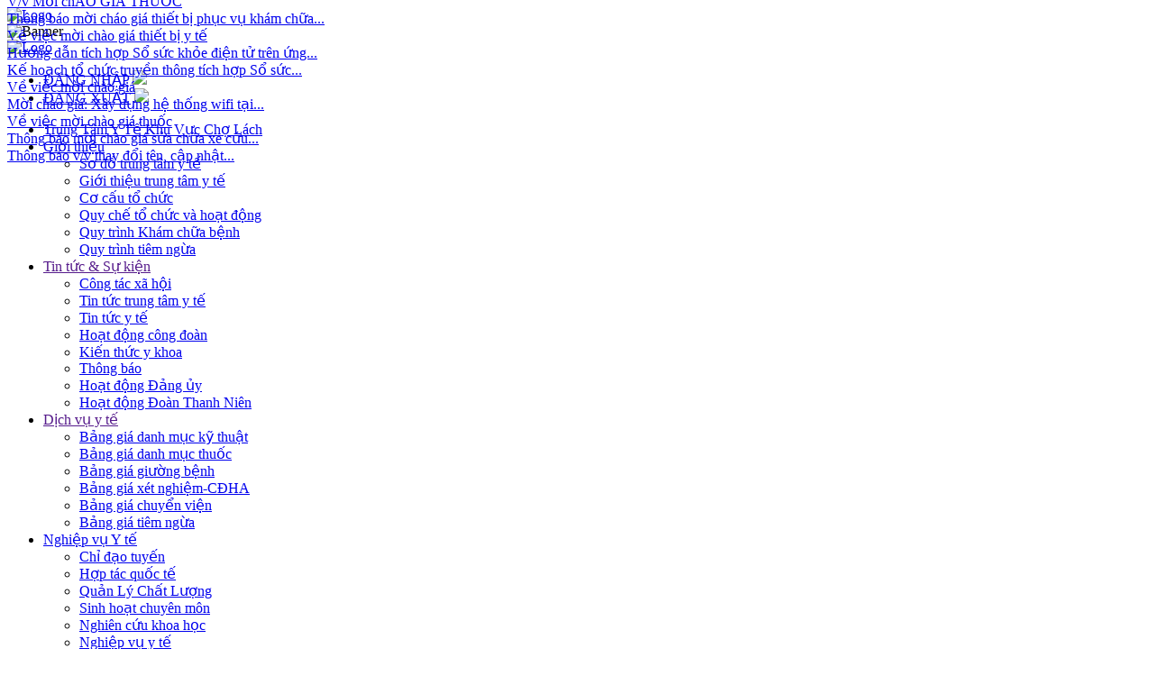

--- FILE ---
content_type: text/html; charset=utf-8
request_url: http://ttytcholach.vn/Tin-t%E1%BB%A9c-S%E1%BB%B1-ki%E1%BB%87n/Tin-t%E1%BB%A9c-trung-t%C3%A2m-y-t%E1%BA%BF/ndid/4755/key/Sua_chua_may_X_quang_cao_tang_Shimadzu_Model_UD_150L_40E
body_size: 105860
content:
<!DOCTYPE html>
<html  lang="vi-VN">
<head id="Head"><meta content="text/html; charset=UTF-8" http-equiv="Content-Type" /><title>
	Tin tức trung tâm y tế
</title><meta id="MetaDescription" name="description" content="Trung tâm y tế huyện Chợ Lách" /><meta id="MetaRobots" name="robots" content="INDEX, FOLLOW" /><link href="/Resources/Shared/stylesheets/dnndefault/7.0.0/default.css?cdv=151" type="text/css" rel="stylesheet"/><link href="/DesktopModules/NEWS/module.css?cdv=151" type="text/css" rel="stylesheet"/><link href="/DesktopModules/VIDEO/module.css?cdv=151" type="text/css" rel="stylesheet"/><link href="/Portals/_default/skins/hospital_v1/bootstrap/css/bootstrap.min.css?cdv=151" type="text/css" rel="stylesheet"/><link href="/Portals/_default/skins/hospital_v1/Hospital_V1/css/hospital.css?cdv=151" type="text/css" rel="stylesheet"/><link href="/Portals/_default/skins/hospital_v1/Hospital_V1/css/cms.css?cdv=151" type="text/css" rel="stylesheet"/><link href="/Portals/_default/skins/hospital_v1/Hospital_V1/css/css_form.css?cdv=151" type="text/css" rel="stylesheet"/><link href="/Portals/_default/skins/hospital_v1/Hospital_V1/css/effect_bv.css?cdv=151" type="text/css" rel="stylesheet"/><link href="/Portals/_default/skins/hospital_v1/Hospital_V1/css/groups.css?cdv=151" type="text/css" rel="stylesheet"/><link href="/Portals/_default/skins/hospital_v1/Hospital_V1/css/lib.css?cdv=151" type="text/css" rel="stylesheet"/><link href="/Portals/_default/skins/hospital_v1/Hospital_V1/css/footer.css?cdv=151" type="text/css" rel="stylesheet"/><link href="/Portals/_default/skins/hospital_v1/skin.css?cdv=151" type="text/css" rel="stylesheet"/><link href="/Portals/_default/containers/hospital_v1/container.css?cdv=151" type="text/css" rel="stylesheet"/><link href="/Portals/10/portal.css?cdv=151" type="text/css" rel="stylesheet"/><link href="/DesktopModules/IMAGESGALLERY/lib/swiper/dist/css/swiper.min.css?cdv=151" type="text/css" rel="stylesheet"/><link href="/DesktopModules/IMAGESGALLERY/lib/fancybox/source/jquery.fancybox.css?cdv=151" type="text/css" rel="stylesheet"/><link href="/DesktopModules/IMAGESGALLERY/lib/fancybox/source/helpers/jquery.fancybox-thumbs.css?cdv=151" type="text/css" rel="stylesheet"/><link href="/DesktopModules/IMAGESGALLERY/Portals/10/css/css.css?cdv=151" type="text/css" rel="stylesheet"/><link href="/Portals/10/home.css?cdv=151" type="text/css" rel="stylesheet"/><link href="https://cdnjs.cloudflare.com/ajax/libs/jquery-confirm/3.1.1/jquery-confirm.min.css?cdv=151" type="text/css" rel="stylesheet"/><link href="/DesktopModules/DnnThemeEditor/assets/css/spectrum.css?cdv=151" type="text/css" rel="stylesheet"/><link href="/DesktopModules/DnnThemeEditor/assets/css/dnnthemeeditor.css?cdv=151" type="text/css" rel="stylesheet"/><script src="/Resources/libraries/jQuery/03_07_01/jquery.js?cdv=151" type="text/javascript"></script><script src="/Resources/libraries/jQuery-Migrate/03_04_01/jquery-migrate.js?cdv=151" type="text/javascript"></script><script src="/Resources/libraries/jQuery-UI/01_13_03/jquery-ui.min.js?cdv=151" type="text/javascript"></script><link rel='icon' href='/Portals/10/logocholach.ico?ver=22kEI2fQIlxEM3dFvBbbYw%3d%3d' type='image/x-icon' /><style type="text/css">.dte-panel #dte-tab{top:200px}</style><meta name="image" content="http://www.ttytcholach.vn/DesktopModules/NEWS/tinnoibat/" property="og:image" /><meta name="title" content="Sửa chữa máy X quang cao tầng Shimadzu  Model: UD-150L-40E" property="og:title" /><meta name="description" content="Sửa chữa máy X quang cao tầng Shimadzu  Model: UD-150L-40E" property="og:description" /><meta name="url" content="ttytcholach.vn/Default.aspx?tabid=800&amp;ndid=4755" property="og:url" /></head>
<body id="Body">

    <form method="post" action="/Tin-tức-Sự-kiện/Tin-tức-trung-t&#226;m-y-tế/ndid/4755/key/Sua_chua_may_X_quang_cao_tang_Shimadzu_Model_UD_150L_40E" id="Form" enctype="multipart/form-data">
<div class="aspNetHidden">
<input type="hidden" name="__EVENTTARGET" id="__EVENTTARGET" value="" />
<input type="hidden" name="__EVENTARGUMENT" id="__EVENTARGUMENT" value="" />
<input type="hidden" name="__VIEWSTATE" id="__VIEWSTATE" value="ZZACW2otW+qqZ89W9m/tJ5UnMXG0isercOOmUVQLVYxJBoA2bpaTpObAjRxT6y2ChF80IU9UAJdDg/fTepKzDyT9mR07420x2FB3IfyKd3W2zvfO/q7kFQp98R6iNFeNJuKF7px9AqSQ03FwThV+YQc1X2ykifBbf4iEA59rHoRkndiw+7dpca6L5tVGIPpoCMpN5vxSqjdzaQCaGuGH6MOhnnoS8JdX8lqVhiQEuzeWOrCceRTnL9snv+vSSo7VRmMNQ/oF5YVZiCDmRrC0c+XCRkCie+a+A9QfSF7u8RJz1QVpJINTb43SedaTfXHbS73V9R4RrlPGFwK7Ju7WbBGMFZRelNKzqhBi4R6Ou9ELsQc0nLkLqI6WZ7Wo86cpBzPiBt2v50qVzNRnbOu3Ccey9efeoWX/8ADoAGXhuGJgTUUv4jDhLD1xC/r/rv27RIstnN7BY9UsnLhAUKmS/joSAPOBzf+UQBd2JeWTFga2R3SFQlLEHIDSwkoTdpb3ZJFwex2RaUd6qkbT5WChaS+Mw+emY4bxbNJJ8DSnrdDcl8p00MVIjY74ZIlJWrdNVJg2UPr3dvMU5LyYCP0ycse+oluAvlTy8fHW4vwRF3bEJQxJyvlR1+bXGkgl/1V9wsMmwO30WPZMtxAfBywLSKUS+eraWwM3r7XdifU1e5zMbXHN1485twL3kH3w+n84P9L0sRuXKml4363yIT26TG6NxOpqaNG5LM1oTxay+Qg8o3zPz/1GVRl2aUvxgd4yw1HuH9NhXNm91MpifFbDhu0awXhLW8dvmZhVVHnw5QsQni2INh6jydiI7J57IChE1fl0UuMxJoOLWgkNs60sVfTHiJws9LOHHZ4YWCi19zj5AEoKTPsViKEw2XUu/hcRNMatk0u1EzMrA2VRRVghmG9MI2n+5no7G+qP6D6jZ7rNleYU5A+h0QDSC77BjbfDXTri9oa0BiY7isbMGO4jFm/EISCFm5efudRy1s2F+S648iE7lE9oQ7zx3vX8PHgiei1KUBKvODxVIV94FO5vPIs/BZuOPQhvt8ustCM+4frwxmpnFX2eN+ErzZkBJwmIm9mSGOzX/[base64]/THRHhASRdN04OuxhhwCGyWd+nwC9ucYbGQpyZGNJ22ShbLszYJm61P8n70OWUGmcjJDKo/+5qdED03Xq/Drtaax91yOFwLT/Gv6LQithtiI2j2vMFRlxRPaMw1iGpjgEkXEyIDg5CiAxpqxYVYm4q8CLQ6eWSOx7Wgn/NLWehcQMw69NUNuWVIHTE7JWH48EZvzVQt8md5AFgGM4ulLe0fFvhq27NILEF4bGsWAKjKRxkg8k3hjV1pIaW4WyfjXKhX5jV6MjwfWbNt1XnW/fqE27nqtORuWHc2x45RSYqXmt/rbCN0TyM2QLjo+hxk1nZ8Fz+mEfjPieJ9uRFYFlwflz48iRoJ3f/CD9SoBNJ7Nbxi9rLj9NzBA8Fb9L41TvVdXicwHILKw3PcWL25Ki/mkgUZeb5Hc0cJRKbIt6OH5OWVMfHB2rBYKsZtz9RXQUhJ+o00ossfdKVKLa2Ew1+TQfdA+pLRaTVGkO3j4Fc9wbisIhFgRRvxPayg4y13iAQkA+wu0utdhbr/3zDKvGSKfbIO8YHLNIZsuoam0DGiZjc3ADgJC3bzw/4OzyVv9do+X2dqePPAXkOOKmJ73EBhf3LbmuCBd/HoB4Jz/vVzPozeiLAulxCYRETEUzVxc5eDu+Tfxie4SfrAiY0J6uG3jUBCGU8fe8MM+VCYMVu5oTxw5lY6ll+K3oySqLRIlhrHPNncHLl/GcCajXjf8c8l8ssVtvV1Vy62KcEDxC+WRVstORuDry/pl/IuDnVZzLZcCn5M7hXOAz5DwtnQb27rckHuBcUVI4c8jnmNIdedpvLlUOq4AhkcQ8Q8T8fmgDOH0nAllIz6iw0W96Vh6XrC40ZbevIXqUNQQ/6RhcQPje3liWi6/S8t2jn1DE8W0QFnmQw7tv9HKeFFV11oVqsTOObdbFWsl3r8APB/fu8VMVud86Ga5KCwF8jPMHnKEUM9WBU9XlGPsZgQW52zuMZcx0Mwau0oASpeeqnBHlTBNVA6csgZh7NY7rEoZFBIb8kJK7SyWNmNy+ZLakgyYalM7n67gNDSi7ERMv3qquyzy6vg/PFzXYgXOjhcmIP+O7phWpPXCAT2z5VLRA24fPu2slLGPsHGJX72vUPC8zb+/JZMU6Gut0mSYjFBDv5ObtUpTTqP/lHLqhwJhKw6Emk67kniGvnKHw5FtH7mkFrw6dEGUr5YM+weROW6lAUptHOPHbZdcVpEJ6sTOKeM+bsKZGVttFm/jcNkSkPDOdVGPcbiwQdqBf7TA30U+UMVKk02yNFZ7GPtd2Y/RWv8eOz9Nu7jf+B3Twg6ud//zivOI6H90oXcjDd+LbOYF/25+HgQ3nTdnKdtAH48HLwi8tn11q0ZVpRtCy1lEz5aAuRXL6kM68OMAYgZa0vWKDNg0HNAoborJaikWtjONxrmzTbP8CQSI2MD02CZsitqqkrG9+2OTIla6RGPC382VZIJqQSv1KJjkSCRfbtj018PWo/[base64]/Npw9cUkQ8hdoFa/fhjd+AeePTn9rt7b27YUJlIy8MgO3fcDPFxtlwDv3IzEKRiKAV4TC1aN1JsoDk4IyzWHGvJeRvwi95DPgKLD0+jV7ec5YBBAt8qDKtoz19bPaNilWZkXfVB1jbtU4oljBDl1DG15YXuMQpFhKBrwYSJOwN4DxIXrZDC3sR5cI1Umvm5nT068cOsOn7/m0T/AeQL6G4vxJP/Uml9WDAznA4El/MkH+PupFThCQy6e5HPK3uq+0p11tEzVe/IhhDXODgRc+bJyI8K3Gwb18GRmhMcwWyYXsOXOHv/QZHOb5cbfhcKrJX7+0bwzunQSJQs579iWoJ+twm0fXl3EdQ+03ZT4KtU17FuFvVZlIZc4T7UDX2elaqEzkhxWL0E9IeLOPgDbv4+NQcQLYz1BsNs5pu4h87OW2Quv0BFsfY/5m4brxmu/svAH0Dz9xMp4TSUvBM+779KW851eekBqQe/kAh2lCBiqvAe17Tn2OJ4I3aC/t8lciQuienJaGdGiYWNIl0G7WRZ9h02XMycxO2Br2ulr4ka07mE9iWhEkApX0Qv8TqpPEdnnH4osEcyyhd/WNBJsFmNWyFYzDVEZRyGgB+nIqUP5WPfG6bq1/BstEmm1zncSDDCnteRCSjyiSlDTmpJ1NwGPhxCreJTzcB6wbcn3vOtWDBzvU7yy16IkNvdcLoevIRIIFvhw7tOmu+CoKCWHj3jlaxN3dOXsCU4PC9jl9GGP5LR/o+3inrB8o61VBUGntzOKZbkyQCgQmJsu3SZzgwWmRpxv14KuUfPQ01PZPMUBd38PtBewvgnppcxelOKjqa2EWeZwvDxw5BSL2u52TLxG3GZI0WCf23wWI4J1LuM+D3ZpPgeMkxL5ssx/GUOwEUWJIJ/Dx914ET0M/20rPDhT14EEKCikJ12dA1NPR5laCFrO6dHzv4hcVGLuZA9un891tsbKgplbpUjUqcrUX44w+OQwh1X13zYJY8+jpgPGuKfAkCq5/XMQn9M1vuH9213OSrhQdoo9F48H1pKOt6ODtuY5WVNDbbSbI/RuEgs4LYAiOC+O6ncn+6ZLbk0oSwTBFffXwhjsrytRLMnK3KdQZK/LIjmc+DcoGt8KMk+At5zPvj3OUTZTSLGR2+PAvTIa/RIOXvp6NgI2Ed6NrAr+nccG6OMuF/HXk+pEmWtL0c+4q+QPow9q9p/VDOnJYaNSxGzrLLwGJ6nMFWx6LtuLZsK0hrm16vPTTPylmr30BF8WIv9iDwiFcLC/[base64]/E1/1ehw0ZTgN9InXjzaqpgHa3Zr6jKrAS2fWTWirVi3Wiky7dSgmKLIT/upJPDaR6VM0hRjVWZzKTBV1t8PbZI/iaLGHezsp12xNlYMfANzad/otayVaKTnN1GIzxpxx9h7VYaOkvyz0wwZGuo3TEy3nEYAKneBFghyCM91zH9PtElJEcbUrboAAPUlIBFrvAAnTUM9GfBsPkGtWBU/XXTOo39dDjgIQaDfnpTiHdnPCJqb1el0DwDtlgr5SzR9DxDu/tqXAMbhDw/bTbN28N0P1LpNEti9x6Qv8F+obGhIrgd9ceoNGiPapIPz7hhCrKyckV1p+7Ou+F7V3KCbFYqcj9cf/brh+dYEW+VqWwIbZevVJHEICFwbdJe/IfB4SN974lpTRU6J/muzJLd3rf58aBteulWDMTW8Uvecb99cScUi7/0mlgW/[base64]/i9kbcWk90awyDM11YxsfNVJoxKwnu4Jo3q9EDkVOFKChMl5FnZA0KmopULwwAa4LLSc7OJSO5IzCAUfcn96jsKHkWeLlwp/1uC6J7lkM0aLX0mB1SlxB5NPmW/yuwMgfEUZIY3rl3RD6mQfknjUazfHRIEafYsBeciuaYBnxW7C3aBV3s02hyryswGO2gKrPpbIC8d6ctQ5KKGWyIeN9c9zTS399L3SF3nh5wzs4nxBtqjRQacz/rGxk4sNLxoTMsQum4c/lVPOFB4f/hR0ect0rWTteScQUbWFv9qPZ7oTU/0XlFvdX24i/AGBEDZuvt4TvrTe7/7z1GtAmF1VAU/WUJnUNLWVUk8FcGNG3CG9PXGxx+Voxcu/h/8JEMt1McSg4NNquW4pnf6TRtgXFDBv7/6zeZhPq+mSVX+f8G0ZeV5jaHIp9LiDzJRxnQhVBWmYYkmwJPjCJ5/RXQC4O/9Vi6AgbVThCGeIop2NtGib2RojqECuBYer6eshYOjjR+7BXj3MD97FrdqWcouxvigQ9P+DGcb+yaTxWMDb6aKsGQX+q/bQfWOEEKyV94qk5XmDw/cWiHKL/UkmvuSQxK6qgtZ9J3m0gIMxlwrfjK+VhAgUsQ7PSurHxuoYoHGdqQruGVUu39Cts8P9NOkwrYli0IHfTkt5+HPNbArpbAu7a0xsh/[base64]/liQUyxu9Ucyg/TUJ0pz615WJWG3kW/FNVZCktBvJIMBqpT79lf0UTlmV/D/[base64]/AtpkPCtbAThO3qPA5u2nuYZPfVRCc/fV0LaPwVIXHGw429mhMqB2eKyq7Gcc4DLXUN1SRKqiC3rC6AJO1syUbkaFkJ3lRr+DoU/a52t5W5sBXiabwVqHMA8JaUi3MOxb9QIw58WI80UKLq/YfkeFgesLXFfN4l165fzgOUb5PqpeTyhExQjfJv1JB8NaPPsXALLHKfLCuy/oaKqrdardhVuzx9UdMZl0WAFQa+TwdtVX3cO+yOl0VvsqH9rJte5oJscCwhqg5/M6a8ujaGAw+BEa3d6AKiZsTckVmv/TEuugK9cJ/7lFQG99qxoy0FaqSmapTdYrJiN4fc3nLh7qvtMFBuqxVppz8daeHA6BFsnC8k7gxZ9vnsSRNd6AXosnjsctL6KLYv2R0gJ3ANwCcsnuLpRlk8JBNBFYBSDf/EzwdU2kp0Gu/UBefq7RvsUcstqA+Bsg6unY8aLCWHPy5/wCp9/5dpeQMvGFN4vOjVe5E1DptqHOT9xnFOloXaLkfmvRTuJRqy8UjnyhzC1Gk0QuKUtcMqSmlXswC9AythYzr/kpS4P1iLw73+533GRgKJV96rEhDOd1Sw31SxQn5/ACKIQh6t8ZoFVxSJ4SFGGpy+CPSD+gAa3UlXBPlNo4PMmmdXRxyw3ezBtXbC+k7AUvb2zp1Kl2/avhRcfMaR97hOnTWvN0ggqcpmswOzVvfE/3sPQWgqg0p/mgfayMFxtAy7PamJoXqjpOjcyD+FtZNnfrJf+7NSvKel1vZjl7VfmfZJXR1ch/hXLDnc0iwHwv7JJ6yHOZaLNQWBOa1mFsIxCr1qnHomllTRj0ErH5udYIfZxBZpurwe2kDp3u/Lc1uH7MbpxDdyzi6475Oa7gUoUxkNMxxGDdQCNL9hcBpJRklIZuNGZQGgSa5YYsOe1tyiI0rDEqI9nyZh9bkamiyJyaw6O8dYrYxt6dBZa5yb7p9JXcssRWRdplDE9VzlOa0eje/hzaw+I32TEOibsbo1Cn3MCACfkltI/mZ8+k4HcwYRTpk81tgAprha/sR3dh+EMlQ4QtnFFfI4LNgOQRfxEGWjy1xwOPB8pMYEu17s4a1laBI5LVVO2i0BO0RAkSqXWdG9iQd4WZoWiZCamxaKr8YBblRpeVq1Ce77ejf9aNyNxCFLlGv6BSRwhs4GBWAEafm02gv/UEGYNSklRiOUEfrrSwiwmVPidWQP1C85NqMVgHJPp9e9C0CFxebnk8fTYBFj9Tzk3bGua7jBnCHxlt9FVWkeo6+tG2b75cqRbzoK5x/EAnOGQLYk2WSrxpInDlF+bcHGRFZ3q8K7lmw3X1g8ce/FZ3ubPYw1CqE6TVcRF4EZTZIwuDnAbbgGX5a0YlmF43y+QXwJaUdWUGkKDl1QT5s8kxOdz0RevhtQl9S3Q5zzyRRg+ZnAFhbS7M44xG/bCfxZf0IHpVz4KDqTr2l59qaZr9TN8kjmSm73rJn0zrRfeYO/oUQ5K9dcEwLRlpb+7C3d80yKBnI0Xn1Z2wBLEsVeiKpQEWhUnTIQ2pmlLexziREdF5g5lX9i/8FIDwxkxzi8+HwI6Gs0Yin2atj4yS98Hze6zjBbxdqbdicY3cifJs0YlhlOHdIG2KqMsLFflx3fLmZMGEGSmX2Wk/uv//YDla8RP/56Dn1S/cV9DTg9cNdsYmwxT5ew++m1m7JjBMTQJeGNjznqf6CRSi2WqvTA8UmqwyKdMEfryvL/DNlvWcaaZ15dLhXv2yR5ohDDHx3184u4bgfCRLE7JM0NUZNbxYLtTu3RIPFrWyYz9PaVIkUnJzj9tGWQYW/gaZHoTWceGYXBKN2hqHSj3jIOziIJpib+Jd31XUHdXytH66kJnOC9kuJZynM6L+lcp8+aA4mnuNfmkFcaHK1U11RUgLXW2XkujffzMgAiSlgv0Z48kxHV/74NlH/AB2cuE4u+nXVHhrSu1Nei9azWuGQzOKTZsY/CJu1HeapFrXw2cFlhVtwKha39XqYY40eIzOC8pkYhgbBtmnNJ9ncdQyt7iOsz0+JVJoFRIIYhhcq4RuqZiENhljGdrycV8cgyvhamZW+tYsAUBZPouDGYavZrS3X0bU/mj8ZeWcSalW2BsbrEVR95/84W6Dq6sF2UULAtMFMRgzdR2SJCK+BaTZOzp2UTBLutYJS6REHHORI7978r7owVuY5DHJfqw7AUkY+zmT6bm/gB+1GWaWvZPRGT5CpzY30s3i50e05bUt2oITQiH9jQXXb9ostYKEdxOZNgIJudnZ87wqXjH6UgsfKa268WovARrY4Z4LOgUpfCikK9gpF43KbiR/fdoLUgq83HGr/TQxpu88YSKajpKvgdGA+dzczMwD9YNzlu/Axdp1IyeXwqjEHWpzxKoSNE1T77UiVuoLAGYH3WWqHmngaZNworh1Z5tT3zahXyaJ0ToKuLCEtHMi98Fw2fIcea8axfXX2C2D7dlqPpu3/AxItIq3TvEeOY5MhRFkUIh7ybZsHd+ebejj5Pong4++k7r732mYuFjec2C4Jk2u/sG5cd3BNed/EcZmihxGc4kNOh6XzmreAmbOvkR4FzvuxwQZR631jURpu4Y2GdOenf4H/VOVYQnqRgTWiRXmffeVbSJNkXlkiYfGdfLfFpK/kLOkzWAwxZbtmGcvoqNFlHa9ZRk9lEwYxQPpfAYGpKpLVJl9p3Gk6TqYi1SdiCSe1Yz8PnmQORPajTJId0uJLKYT6NSwjw/WReeycerBP3dUH4IURzcOUw8tNHbG/lQgR333NeOrTCJl/hDwsLeSvMZEq8rS0+1SWXXqriB8IleXwoUI90Xc8iEFb8Jg4gPlirMGFeZqI7RaYcIL6l5wcU4xyuIX0tcXLXHpa2zJclhUv8EsxgxmPqpNyXySHIfGuENrpXnZlM+4l95onHuPZeM9sVcfaojv5IHl35Uf0VVfhoHYiN/g9TMZQdpTrWMEZsOrccFgGOw4xsQk7Dha7M0S70+HvWt+k1LCZvYnN0HV4axBv/0zX8aE1dLiAgexWD7WyoLP+0dMzHmInWL/vQ4ZZKtdGRhlkO7Xm3jV9JxFH8xBzpyIRYlxlmNvkdRsuR+ujIGuKkK/K+hhAKtqjXdB7A1mpq/l5w9XPMi3cp44Y+yukaFmavnZgnwjARR7HZYH8zQW9SxjFuDlzFzzoN5creaqDtb0mF4t4v8CYbDoS/+544Lka4lW+qlgCiNnz5IK36N0SK8DWwZMJWJmvYCc3/+YHiJ6lcPC5E3ejy5y7gU0Dv9yO8oMz3QsgsvM69gcXpyRIA52NtxBb0Tu1tKEiB14AWY7d2Fdw9IxlNOxYACLsOxXeaOFiNMVJBc/sIniwXey0D7sw6LMCR41zeuFuaj5W/Tkxx18gwfeCaCbGD4fscwIVsuFYTE/bgFL3lT539OyN1jiS5RcdJRLiSXlSf9VQugjmG4CLHeKqEWrD/9DkhqBhCgf9zb42pQTRAyYwV8VQm6U4DFRv6Cuv6tKMwaN2umYraWMX8ZCW2krp5t3y1f5yXcfXvsLuD2EZ1fCNJZF5mxWEidAC5uMh2iGK+TmMQX6iWxNufOrAi1OQ4BuWE8ouSI+7LXXd0sZ/2UQBzPGS11iRLGNctjY3WQNLSanjVCXf7OOxJMrA5fZMpc/e34otnHwPjZ3R/ECKplN2lAWNqcs9eSTGbMLW6xDAdzt3RL4/M3ChATfufNkugBzpPZp2JnRTCIw5Aknp1LUbeL9lAHYTKxnEDgiSXjNo7aXrPx+h5gHa32Yo8wZsXTHWP3P28VJykair5g+K9f1rt2dBVs65yDNNmYf+Es5ABuNV8Ysl3akPGe42CimyNbnZV5LaB0RjDXTQa86Cnk7KG/uPnbsXsVsWPI5IqUwj7Ant1JCMHRPsxIrcFs1ZZMgKncnXfD6jU+d2u6PhzqDhOJUtjwIhCw+YCkSS5VITXPoYsYgfoD7g6l1Zs2sfj7VBQAOmYY8tIAJl/zKpEzSutdy1cHQDTt0t/YmleBpaNIrJXkgHOkB2aw7PJNvqKpQsaJPLSyzseJn9hx3FWjQnou8MRm4DEbJReTmJCHC+k0iTA0nyrP4XY82u7Nq2S0EDvmlnJ/W5/[base64]/lwI+riOKxB/CG+6Wu+mCm7oowFZp9dkSX0laVXdtLrZRZqKoMIoCOkhotDQgcV9Z9GwOORbgPwXOz3ZwHK2LZ1NQJUELTGCYqMdvt8HdgBsw9Hk8c/s4jeauQEJAIbrYabkdO8cYsgIkK12V5H6gvCWAN9gKZh/XSDO1N1UzSehXY0BwClqaQPfzQXsiHWUUdXjd2jGtU+qpFc2bEAjhd9GLc+svnIMj4Q9PMDGKaRWIMcozQKAWthB2vsSREM7GB8KKxMxnesyr/QWguS1dP/Shhtw9kUnkokC3zAfqUKVhYIf8LxtLLB/IXuS/b3zueLCBBV6rLSkCx+puYmEpcnf1kbIm4uOICLz0M//G+A9xm2OknSuqnDQa+Hx6owRCzqt1fDR1o5xNW9jHE+a8sDmD6cguJbjHL7p03ewBqoNS1vLIrskjHtnAHqu+I8uC6wZ8SuJfKJ0sLKY4sq1a5Ol+NqTvwLCAGabDt0TrcB87AYy3sb4Hl/xybmgK6RIoLPruCAQqcxi2xd7gFZOSmrcjX/+nA0FgZf0RPF+XQWeWq10aXaU9y4B8dgSGwhp12j1QR1VT+wEHDebuHmjvd82rQYBntKBRHTxg3fxZJq/iFS5HJaMO3YPlrHWdHGvRd21jpj/38cRSpx484Q5GdQ/jApMlqV2B4W7AyM3gNQF95im1XcmGH8D6gBoHz5HRb4QAkc5OGokZscxNF5qapjU87Vtork0v/e2ocsi7MD2N9tYtAKAzcjeq3HruEHd81Cphdw879Jbx+5Rt3h5IR3y5W/VN4AGg6V6KqUzpNXaNTekZIhLDby318UMJPaDj0gE4C6v6yHEgmPSfjMdMyJ1ZpcIlq2aKYQNoYAVRA1grKwAfSZTKtZbahVmPukh12VTPYuUaBsf0oZyvWcdX7dDcf6l982ao9a//5tAx6RWVrllRZusErVskCmEb9WBSMX0hEx1xn+nwlzPbEbga2UalThBE1CNKlbzipTuHbHnASl/nwMHeU4UggUd8jUvA3toohCLriWMpvf4f1h8yQ4PB7gEuMtdhfHKEq2bD2xJFRm6M9dU1pUGscwDNVOzmPQOJMDNsYkOmUyQpN/sR99DH2yXTskQT+uqn+cKp7ib1fyzlG5CARUxlZ3hk9WAYF5XCdW/Qnk//nvkmyYquMxXMvYkxkTs2KsHu5iSwqCP0vEmDWvy00CaP12HRuY8T334gILVY539OmnjtHe70GCLkpzUbauFkwdzkNX1UACRwIBmbPdv29Zn80suS5L0V7oEo/CHFQs5REeva47g5suayZYO75s+sJWNx06cCUhLrs6ByUcr5ZCQzWoA1VIxUsJpPnzC5fFJLzYRGNf/W9no2UpvgHGwKfxluyhP2VQITw05I4EjO89ioBCxAOgKQvPIQgs5YObxQyHwsKrXFW/tMoMquDx2I3UQDikj7y3ECuJ+0j/2VU3Z4hZyY0yE7/MgDAsSpfsGoxpdKmco+XF1oRmI4Z58Uorgnqr8jWEfGLkAFUGe6bVOO1vEa1BR+ajouJgqN/uryIC18dqg2llsXOv2wTfmsIneXE0X8xoiQUEG4tBRfHSuBbiAG7op9GSwTTb8BVCQHZFvDJB9uTlJiQ1kuaPhk1Uys4ZatDrg0dmQ4prDe7REE2CpHsL8J2WTAgV9j4a76md+72QnK8JuqAxlN5wwLfxolELXDd83a3nbUGJ77k3wjL7DFLCc2DPl/zCluT04VTNgaNChPdMwmU1uhO1yvFK7scDcjxIFSGHXSwzQF3aAchu/L5z8KmntdNSorHeYbcuYjCCYelaLYovi4RtfeYL58743beFvjFVuKaA7BO/Bf0Y9kiN2xSXrU/Oqn7ktfFmTmHtT1dGiUPY+3ECRrBZvphMPqyxLs9OyHhwalWoOdEFpOedshjRvn+6wNn8/aDl74xyHxEY4v7d6seHZLd1YIrcslVI3QAujZbXi5+BPh7ESkQda94zvieOJsxjpXQbB+n4rW13GxiBnuOedcfpTXpheqqOdpsHUdQwSq/bWsb87kCukFZhgkXf7589zZNTK9DUkUczJv+Av/n1r6tSzEA1taEltoE9bp3K/89CcpBrpAA1fqXYWRbvUUP6xbmDpMHbSgXtEswV1TeA5NEKQMklW5/ObQQieIDvb3xGqcPcIYZwP24eE458SjsQkreG0YB9mSAWoXApf3uIQKj+cQexqPPtPLBcqYWIS2G+paArLwZrSBmey7RZ15PzTMsBkGZ69U8cDZh5gbNTdZ/ZtKiZoWJRie7Eel6PVLtKsnC6TjWpZu7bNlkHHGV3EObkvXClcHiV0gXrMTfnaUfukOsb1/CP1HvC1yzmXIl/PX5BVZsBEucLSjFgI0zFzPon96QeoTOML2CGAja/iKtOdGxlPKCn77KBpjYwc20uxV3PuvIn5n9QXoRtfT05rm8gnGdFCAxIXTmLLYxqpsaDsG/Gk+yk/47MpNnZHeNHDA88ySTFPFDgQpjrIqnksDFoUSFo9GS3qbSk1/v4nH0hoEyfOixtMCu/6+JbQ9tFd09Qlb1aKUE+6/zCSfh5fVczeTUFYL9p/CrvPT39prA6jYLavrI30PCpG9mxQfOxKE0tbrasLLhWGaVRNKRviAyJIk5UlNL/eDjXPVjlFbvo4qnpPoASkdO3n9Ne1IZ4cJm5nq4pwBz+EkOvzhy6ZDhOzgoRFaWsQY8JpxL4JEVg1/Km8dEymU4RIU7+88yCD65ybF0yqbqBzDNerWk6wrafrz2KIBPNFLeDDVCuP/GqvsEmOGyBuo5xkPQZ+uqgCaf/CtzbPPbeBRXOwthCv2K1ExuTlKv5Xw96BZRjwGIZdxRJVoXdDrdYuhrvP4ZtP6YPE3QMq3wFEajeXQ+e/ec0VeMKfiuNJ3khUCmRodKQcmOhOzyzSiYa28sjm1vHQSdbtt/kDemD9nAJK/CSwZUmM/+c89E1MhSJ0wCxUpL1QPcSVNWqRFz56ui1StmBtzb80VR79TGYyW2m3zIBtAgUFWiqozupZjS+gDiDcwixEnOiMbl/UtJAVipt9+QmyjfZ/Y/GvJ+9KeVnTP0VdRVwL+WSyUdmBGOR3sfklBj+B+CyeVEvAGCtBr26UNMkpvHfK80/8oEbi7yRy163g5579ZTysQjTj6hdekwv/rrh1Z3sM2GYiGJubD0uMutYw6Yltdue3s2Q6Dwq1bJr4cL7vhqqAfE7WOP4ksVFGQ8sMnj0tm9EzcXqVU/DEyxV3rF7yZrlIZGqUMkdvzFBMNkw5hedrdT6XfYdW0Xel7fabt2teL6rU1Gn+XqfCwr8ivwDRgdYS6MdmTxLRH/YrwdKAJMJ6DZWFLiuwYcPTWgR7STo2c6ocQKXxzQRh57yH9svbReS7MtjY+uXgZZ4GTds3l7rUqSiJBSuNDdFGd3nWwuwocuEXmnFj+2vGpXXgqGtE/INCgPiv6EubUkK/EB7eiiuOx9rNqkg4IgQKs4S+pn6yjvc/bPI+07TOMDM6dqp57WodKtO7niJCeb4Eo4Xb+tAK19UwZFmHDpLcRpCoFmEzyeO99NbXw9o4pMjG+znuemZzxauCU/gZ5h3l5rvAMqgAkVgoTCsrai4renV7qd1nkHVZn0k+0K1iaCVwMvhH/8kFNXocBfoS+lZLOww+NRX9WH0w49EzHSXOvWjemE3nwYgQUzaOGbo3QoTH6Chi2zNjheIaffdgNW2ncCy/POoT3whxItT1aIRWMxHG78ptyAeRbeAy+L6f/kDtSdEUveI+bkR2dwSaVEnI6mcnT/[base64]/xz/eej5wLebETTTHDbx4tfIdou4nKsOIcrORIJhbj6wwewdxyGYRcnP5jmI9b0veAS9p+xdraAoKmiM8Umf9kcvydyiknbMSB1irMwFuKZidmgm9MM4ykx89aGDEZNuv6AT8TO1sijM3pB1vVWJaLpsrOw81LX0VpiydVXATLt0ybhYO24vnkrb0xgFO/GoIr0DeDalGA/FtH+0Kksx+zmdo3EGOrErMzXnzoE6RIPmBHFHOMSCjx8kNx88Px3cVFCh4gFZnn1PJGCsl3X1/CMGHlVFNE5JAdrS6eg3yfttVpRgO+MDJ1cQf7kZLaBXxQ2Je/wE8tddLEdQIxA+TPbhPDTVFKDFWVPGRGijkOwBozeYgJgkUm59bshfDVOKCYySwnqP8wSzS9lUd8FiWrUpj8djb0Hhz7nXmSvrrtsK5x8MOpCbcz339ItDQYQYI6e3BxxCNQXtvTotZJ2+7FK5gk/Jrg82YvNNt50faxvc1qZcYTAGpO5rKs9y55zyYKLJ4hfSAtEPgJgOwjk0RH4tSLWe4C9bRchP4Q5+TsTT5ndjir/lWofgHxyDhqVcMaQsOcW4HF34pY9xEqPMb3Sd5madOb0M7LtqtHyWQxQmMXAAOmxQlkvphS3IcU8BOQs3r+6NJ4fQZgxiTf5dZJGwFAn6X72xvn6V4t1gRWk2xO7X2OYu0y+zNDy72jMy1/JYenHYL2u9WnMjNr/2aDy6v7ziJ6xeSQhsdir9tBlgv8G2OWBHSyOkgjdcD0wrHO3IJw7OL4palYduIVnWl5g0zCUsYRdBCzZSxAKLRhy9STe3aiMgryc2SzSZkJmKVWioHTtlyGwLL8gva3n+ax0savHTvCRoptP+h0DivtRwUDtz80vghfw5rtox5qNU/LpC2+EWr0kg/zBudYtnEKj9oma3V9pYM7TLzsphxvo8jAdcqUQmg5vGJCyRCMYpiQS4QZihElJZOcDVEIv8RF/fWhLesEnMos6S67a3KR0/wRZUIB/TOMKaLRnYBcPv+ZrlMcjANfQGvlF6NxFbJqxHfIUCFqWx9cynwuiESLLrifs1PadBuBHEBzMk7fyKJHzTobrXbL8bCkNz7YHM/G693BMcE3w4bRH/NEbYiTUxCZKdso/7RvWrItJV3xLLyoc9vgIbZc8+ok53rHJzzpiYQJRi0AG6WiYgY28k/sqkx91GUFIQllgQ++Bwt9zlCtSYmAwXsuBXyeKW4p0ng36qAI4ueZZ4CM+l6h2Zith/je10aPBC+Z3AgbD3Fdt5AzEMFsc7R1I0LdHpDdz+pp+LEUzRqldRh07EPZtvFJEV2m5iQAl5D2b9D9gRrCNtKaG4kdpxt3rX9wXeM62OFpiL+Et44XCWj1FWVSwEve32m4yP5/sGaZkJZ3q25GXOPZcPwHEdDgNZbDzLUrGBa5+IiRpBIKxcvGycCF49fzNTmWP/[base64]/FTzJEDC9tUDiEF1rm8DUnRzvqnHXwjlgaoLapGSYK6XKYR6zIgrMWHP0fKwhG/vc41GGjDl3KERGloGRPDXGP5OP8YWCI3dcWKV8ykb94njh+DHSC4xUrih0aI2iQzCufSRvqYv/tRLymrF04fyavXYdZmiwdebjWDwt+w7a24G1T9Jkl8BUqj/MFSnn7UWhZbc5LY3+fts+jcewQfDqDimwzakrQpBc6bjYPKHGmhSFkEqXpX7mMd7aiNn6KJHfhqsDQzhMBjhMt4j9C4AY9VMBvZfcQy3y5M5mc70Dax9izddDG+2efiRNAYi3ubuOC0gkETR2s3JKRv7h/xs6PLlDRdasrci7N9NaLQtAh/MdFrp4JspERIQdpzGDD31Eg4kSYb95VP99Fm7wF5LuxsmjcVClKRefd0AREtvGnHTaAjFr5bGDGqIOhFUY7gtlGu2/8mLPiSUhK0MIq46S9Tfs0+wsNBmk0KTa95hJcXG1KJHReE/uxJ32sbzcNZTNLi8Mq2l5+AsUIdRZFYZ+Lye74NRl4Tqc2gSJv16a3GvA/pKWIjCbBvFEJweKBeYPU9XfzVG4FHy1tJ3VVhv/p54G19/XPo3FKCgvTEn0xlohoBww8wZN/0iAFHSmMggVbb3VCbhkusHBkdPcMbpn8k7/[base64]/lRnE/[base64]/w8KKqOiSb77PBdnN/Ftq5g8MhtVk0np+7t0RsPHHXnEzALwuCVLMya+cXekeFymJdDXuNyJdBLojN+WSVnh42i9qnxsHhS7izwwdHWwuPT1yt2sNu2E94y9BRERb/3Ecpdf3XYTAIHEX4yRoEYiLmEFrnz6wvLUKymMOBuE3b+vyyKBNhBWRxj5bvIl/wQ1bJSnWaCTY8KZ9sboCa6p7iUcxeE3dw9tT7iyv1d/wyzd8EmBH4zAYMc6h/10weaJ5dwEknUOLIQhjkNPdo4n8MmCggJMx8dLWET1YmG7vKTBHVvL4YUd6Qg8k9Rolv9Ky37TEeHj4ND7QfzBJg250RwwE6KW2XeuD1eZXlR5HddVYnd/4fsSddyMzIpa/6+dlDz1qU1XgxR8T+idZCFuhzrjqvVpLvFh7w6WPb7y/rSDXZHLDP6dtx2iz2BiGiZat6Wtwj8ZDcLJ8PraO/sWTDa+yi0/JufQ88/ju3wZ8M4+miXqpAFOLdA/WbZvuIE7ie6q3YZYmllI4yc+UdggsU9mIG2xBWE6KIsxUgO2Dw8EaUqmsH9+L5OQRiWpP4nCEkOTMtNQatv/oKPuU3MIepph0x1TDNwp4miMSWItPYjsELMgvNec3hupI3nqd/[base64]/B4jacGo6hrJiwH9Y0tjs1Aq/IY7Y7mBU7nU4cbEUnZnnak0sBoPGzukVLFL5yr06gdgRU8VjbkMXj+5MZ0tsGJ4sc6mdqg6upy8ctKOV1s7+5YpBt6ILFWcGpDR+/8EqMkw/f7LzsL48C5y6BVy/kFuEqA3AjSe7mJKuKSKi2tR70QMJASbI/2iaLLa69RvLezNtslTQqrdmWIuzZKxK6Si0+RBOopFo4wxHQUihLSZ27oRUC08lmyIeQar5FErvgwzbfOvpsMTW/rIWF0kfdc1Dy2236TWS4TEfP++9v+bGTiVTFH880py/9t9xNk7oqrPapgAq9LiOYbvgjj/y7OE2tbvod0c2Xvc7g8iNvdjDXguWPtFr9gaoIp8FhebBCQ3B0KSnlkW/PDPcNPalckoFymyIL/hMF3ePvkcgkM81h7ouy9q+iqqHJ7Vo1UzCbzUr5yWdsxWF+/S6WxQqflvDOH+EJEywLqxyH67ejuNO6DIL3v97kM7viR2Wex/rG4bp4MV25oZR3JrGWmrZ8qXuYG7IJRNPGvxK+YWYEaFllyyYCY1RDl3Z3e1UgkcCD8UHgxGr8PEzPIBnyJ7X6TsLQPHMGDOBVviHFuVD0vFvazDgMbAsuBJNUmnW7PihlqXNTzw/Clqg20kHKkxUaw4qLe45pcVAnNAebsRMDxD/Y09ctZhBw4P75BfDLFFbfJeVirSrfK8dZyNXFO24A5XKStphtVM4WbqaH2SUo4VyK/j4/c7LSXLiJmzePcqiJ3+qbzUEqo3QOqLi1VMQry9tyjHJF8DGspcC8BTc6w92oh0eMR5VBSq0BVCiDt7ePGEajiSzwEswkUvRX6E0f1x3+3+9ylKAy4USElQIzWHZRBpsB/bBWjT2uvsrb/HKnekCjjSR5UNHQ/EsFIbQAsTBn66wfbdPV4GDavGiIaYkTMs/UbqJANRuiOH4BG1cTOgF/tovVPrU5QqflShFCmJZcG9APWjHRm++a1i5a0zcs9P3LwjttDsyuaS9I0BI/0AFPVJVbD9/Tm09perc+5bkupNifhqynDZLvfzPHOdClqF7b3kUhrfNqropBQHSqLnhvRdsdtjOtaQa+XR/DktXuCpkqSxJnk3qxsY9K29z7QLzcbo4AOu1KBNw94UqznrNkeJz33rdMttL6Qbb0diIlKFaRbPHthmInAphUIDFLGkxR/y7khrPJZHiWHme8sHXA3uoZux9rVtjfATsuURSlIpnd+McAwvOTs3nrkl2pL1KNb54VI6NG7ZDRMZ4I3eSGa0DuaTnYSHvQutSDnj0HO02qTbQ4KEt/W5H8Tm3wyxx883orKFIYbpk6fXL7wU5GAxITHz9y6tqzjm3jYRNoIAoTbxSPGv9SRYYKleq0dZ11FZMa/qtxD9+JHXGbD/kqi/sc5WLX+tPJxt81TJpMMUUatH7y+pbPm4PvVn+QaPQGuPBqmddfiVAril8NjFCpJFua4Mc6dpflaWzcdGl78UTiYvOg05LG586lVNsYtY7R8y/bEHBiQZ1w2goZFhZ8n0SMDrW6xd6OxKeG3eK9lVo3ApSoRBsSqj+0U3Oh4GlfEzmmHd8bVf+kWUQ2SrxZj5hlEMJNOPTpZOxJDEhFTYNvh0P9uEIdckRAQPl6AX28/FH6SoyeeW6H4PUhzr/Ykdl2xHB0J1Issg/LgWhn256RTIBTbJoJdIyYyrK5V4BHhcHXv/sG5tYunFt88KZa5nD2hPy06RH/YA+LUhbiTreJIOCBZFauznAJXoJG/rfFlceOM/jPyAZkwgFpjRUeR6g4R82+jtbC6oO5YaIXbwAaTkAUgUqV62Y15kEJ5v0oS+NrFWIMEozm76fE+I1AKJDMGqLohcqr8uBAJ91UGUyOUbi8ev41EVnGA9LHuX9Tt0yLe7dzPBnHtlZmIqjgp2LXoPXCV+qQ70CAkXyB59z5h7vDuKkEzCykiep/FbnsBfrl6RKVC2EQuMoPOUUyyUg112pmvTeFKiTHcdv3rmWJioYsuuEVHkKpJydXVwotP6FG37OkouvFFyZt0GpwHk4aoINDK5501Yi4sb1iVPHhiWtpc/SygXEsDKG7CVMnxxKUrtMhRmv/NXyJPlPrYNEX0IpuXc4ysfiVXaweWLx6ycwmrvpSVLSL9ppN0fHvv2OTJLcvWBwaaez6dfnJhJ6ktMc9vbEqM0c4V25oS4fS1JXesOSH7qpA6F3yfrLl5+Gz/R9mNdZNkWVZ9p5EhZwgqjgH5aOc12TJa3d/f4Bx3EgMN6/RcogxpUY93PQ==" />
</div>

<script type="text/javascript">
//<![CDATA[
var theForm = document.forms['Form'];
if (!theForm) {
    theForm = document.Form;
}
function __doPostBack(eventTarget, eventArgument) {
    if (!theForm.onsubmit || (theForm.onsubmit() != false)) {
        theForm.__EVENTTARGET.value = eventTarget;
        theForm.__EVENTARGUMENT.value = eventArgument;
        theForm.submit();
    }
}
//]]>
</script>


<script src="/WebResource.axd?d=pynGkmcFUV0vnDuq6QWm6tPEuaqVSYaCCZHeqzI35To4wKL7i2_y1FJTrYg1&amp;t=638563523773552689" type="text/javascript"></script>


<script type="text/javascript">
//<![CDATA[
var __cultureInfo = {"name":"vi-VN","numberFormat":{"CurrencyDecimalDigits":2,"CurrencyDecimalSeparator":",","IsReadOnly":false,"CurrencyGroupSizes":[3],"NumberGroupSizes":[3],"PercentGroupSizes":[3],"CurrencyGroupSeparator":".","CurrencySymbol":"₫","NaNSymbol":"NaN","CurrencyNegativePattern":8,"NumberNegativePattern":1,"PercentPositivePattern":1,"PercentNegativePattern":1,"NegativeInfinitySymbol":"-∞","NegativeSign":"-","NumberDecimalDigits":2,"NumberDecimalSeparator":",","NumberGroupSeparator":".","CurrencyPositivePattern":3,"PositiveInfinitySymbol":"∞","PositiveSign":"+","PercentDecimalDigits":2,"PercentDecimalSeparator":",","PercentGroupSeparator":".","PercentSymbol":"%","PerMilleSymbol":"‰","NativeDigits":["0","1","2","3","4","5","6","7","8","9"],"DigitSubstitution":1},"dateTimeFormat":{"AMDesignator":"SA","Calendar":{"MinSupportedDateTime":"\/Date(-62135596800000)\/","MaxSupportedDateTime":"\/Date(253402275599999)\/","AlgorithmType":1,"CalendarType":1,"Eras":[1],"TwoDigitYearMax":2029,"IsReadOnly":false},"DateSeparator":"/","FirstDayOfWeek":1,"CalendarWeekRule":0,"FullDateTimePattern":"dd MMMM yyyy h:mm:ss tt","LongDatePattern":"dd MMMM yyyy","LongTimePattern":"h:mm:ss tt","MonthDayPattern":"dd MMMM","PMDesignator":"CH","RFC1123Pattern":"ddd, dd MMM yyyy HH\u0027:\u0027mm\u0027:\u0027ss \u0027GMT\u0027","ShortDatePattern":"dd/MM/yyyy","ShortTimePattern":"h:mm tt","SortableDateTimePattern":"yyyy\u0027-\u0027MM\u0027-\u0027dd\u0027T\u0027HH\u0027:\u0027mm\u0027:\u0027ss","TimeSeparator":":","UniversalSortableDateTimePattern":"yyyy\u0027-\u0027MM\u0027-\u0027dd HH\u0027:\u0027mm\u0027:\u0027ss\u0027Z\u0027","YearMonthPattern":"MMMM yyyy","AbbreviatedDayNames":["CN","T2","T3","T4","T5","T6","T7"],"ShortestDayNames":["C","H","B","T","N","S","B"],"DayNames":["Chủ Nhật","Thứ Hai","Thứ Ba","Thứ Tư","Thứ Năm","Thứ Sáu","Thứ Bảy"],"AbbreviatedMonthNames":["Thg1","Thg2","Thg3","Thg4","Thg5","Thg6","Thg7","Thg8","Thg9","Thg10","Thg11","Thg12",""],"MonthNames":["Tháng Giêng","Tháng Hai","Tháng Ba","Tháng Tư","Tháng Năm","Tháng Sáu","Tháng Bảy","Tháng Tám","Tháng Chín","Tháng Mười","Tháng Mười Một","Tháng Mười Hai",""],"IsReadOnly":false,"NativeCalendarName":"Dương Lịch","AbbreviatedMonthGenitiveNames":["Thg1","Thg2","Thg3","Thg4","Thg5","Thg6","Thg7","Thg8","Thg9","Thg10","Thg11","Thg12",""],"MonthGenitiveNames":["Tháng Giêng","Tháng Hai","Tháng Ba","Tháng Tư","Tháng Năm","Tháng Sáu","Tháng Bảy","Tháng Tám","Tháng Chín","Tháng Mười","Tháng Mười Một","Tháng Mười Hai",""]},"eras":[1,"A.D.",null,0]};//]]>
</script>

<script src="/ScriptResource.axd?d=NJmAwtEo3IoyDHThbfXjNzVD6vKUm96G71sqxqcuCyE45xrBlUas0DGm6pPfdlKa4NoWOSuILe7xPLE9nZNhhp2xh8OUBYmQckbPYlzUK7zu4b2ijibY3aYrSs0F29U57hf23g2&amp;t=ffffffffc820c398" type="text/javascript"></script>
<script src="/ScriptResource.axd?d=dwY9oWetJoLsttvc2rslvE-f6_YBLgyAjZDgi0nIfU6w5X-15RuVXGCklSyDcHL_Es4fZTwSz2PCj3UfSqwM51GGaNnWWMkmdDxkt0Xr8tikuqlcWmxacABOsp8fGjp5lzWaqWdM4KnVKWll0&amp;t=ffffffffc820c398" type="text/javascript"></script>
<div class="aspNetHidden">

	<input type="hidden" name="__VIEWSTATEGENERATOR" id="__VIEWSTATEGENERATOR" value="CA0B0334" />
	<input type="hidden" name="__VIEWSTATEENCRYPTED" id="__VIEWSTATEENCRYPTED" value="" />
	<input type="hidden" name="__EVENTVALIDATION" id="__EVENTVALIDATION" value="dZ2Qk2hIVPx/QnptZfjsKUL9poV1qepw4O/bpHXwNTmDwN0LVhiBq6P8YyrW2N4xffR9fRijz92HSx7fRbB95ZFc/inghs1+HbqipuqbmnGUApsoFK33FKm5z3pHZ6h96ZAU5dYIS4nnoe8MOvtAN9RrH80NeQNVjh7He4Mj9BswnI+RLBee7zd4VQtxS4/GOR1AiAnVvHKqSnWGdMvu9/gbLcgyb3IOfYTLH56H6fC3oYvUnD27I7xNMNcbbDvCE4Vbr0hlD0ylYmvQZFv+lRrBa5A=" />
</div><script src="/Portals/_default/skins/hospital_v1/js/libjs.js?cdv=151" type="text/javascript"></script><script src="/DesktopModules/IMAGESGALLERY/lib/caroufredsel/jquery.carouFredSel-6.2.1-packed.js?cdv=151" type="text/javascript"></script><script src="/DesktopModules/IMAGESGALLERY/lib/caroufredsel/helper-plugins/jquery.mousewheel.min.js?cdv=151" type="text/javascript"></script><script src="/DesktopModules/IMAGESGALLERY/lib/caroufredsel/helper-plugins/jquery.transit.min.js?cdv=151" type="text/javascript"></script><script src="/DesktopModules/IMAGESGALLERY/lib/caroufredsel/helper-plugins/jquery.ba-throttle-debounce.min.js?cdv=151" type="text/javascript"></script><script src="/DesktopModules/IMAGESGALLERY/lib/fancybox/source/jquery.fancybox.pack.js?cdv=151" type="text/javascript"></script><script src="/DesktopModules/IMAGESGALLERY/lib/fancybox/source/helpers/jquery.fancybox-thumbs.js?cdv=151" type="text/javascript"></script><script src="/DesktopModules/IMAGESGALLERY/Portals/10/js/script.js?cdv=151" type="text/javascript"></script><script src="/DesktopModules/IMAGESGALLERY/lib/swiper/dist/js/swiper.min.js?cdv=151" type="text/javascript"></script><script src="/js/dnn.js?cdv=151" type="text/javascript"></script><script src="/js/dnn.modalpopup.js?cdv=151" type="text/javascript"></script><script src="/js/gsscrolllite.js?cdv=151" type="text/javascript"></script><script src="/DesktopModules/News/Scripts/tooltip/ajax-dynamic-content.js?cdv=151" type="text/javascript"></script><script src="/DesktopModules/News/Scripts/tooltip/ajax.js?cdv=151" type="text/javascript"></script><script src="/DesktopModules/News/Scripts/tooltip/ajax-tooltip.js?cdv=151" type="text/javascript"></script><script src="/Portals/_default/skins/hospital_v1/bootstrap/js/bootstrap.min.js?cdv=151" type="text/javascript"></script><script src="/Portals/_default/skins/hospital_v1/js/doubletaptogo.min.js?cdv=151" type="text/javascript"></script><script src="/js/dnncore.js?cdv=151" type="text/javascript"></script><script src="/js/dnn.servicesframework.js?cdv=151" type="text/javascript"></script>
<script type="text/javascript">
//<![CDATA[
Sys.WebForms.PageRequestManager._initialize('ScriptManager', 'Form', ['tdnn$ctr2308$TT_HTTinmoi_UP','dnn_ctr2308_TT_HTTinmoi_UP','tdnn$ctr2312$DISPLAY_VIDEO$UpdatePanel1','dnn_ctr2312_DISPLAY_VIDEO_UpdatePanel1'], [], [], 90, '');
//]]>
</script>

        
        
        
<link id="themeeditor_css" rel="stylesheet"
href="/DesktopModules/DnnThemeEditor/theme.ashx?t=800"
/>
<!--
'   BSD 3-Clause License
'   
'   Copyright (c) 2017, Geoff Barlow (DnnConsulting.net)
'   All rights reserved.
'   
'   Redistribution and use in source and binary forms, with or without
'   modification, are permitted provided that the following conditions are met:
'   
'   * Redistributions of source code must retain the above copyright notice, this
'     list of conditions and the following disclaimer.
'   
'   * Redistributions in binary form must reproduce the above copyright notice,
'     this list of conditions and the following disclaimer in the documentation
'     and/or other materials provided with the distribution.
'   
'   * Neither the name of the copyright holder nor the names of its
'     contributors may be used to endorse or promote products derived from
'     this software without specific prior written permission.
'   
'   THIS SOFTWARE IS PROVIDED BY THE COPYRIGHT HOLDERS AND CONTRIBUTORS "AS IS"
'   AND ANY EXPRESS OR IMPLIED WARRANTIES, INCLUDING, BUT NOT LIMITED TO, THE
'   IMPLIED WARRANTIES OF MERCHANTABILITY AND FITNESS FOR A PARTICULAR PURPOSE ARE
'   DISCLAIMED. IN NO EVENT SHALL THE COPYRIGHT HOLDER OR CONTRIBUTORS BE LIABLE
'   FOR ANY DIRECT, INDIRECT, INCIDENTAL, SPECIAL, EXEMPLARY, OR CONSEQUENTIAL
'   DAMAGES (INCLUDING, BUT NOT LIMITED TO, PROCUREMENT OF SUBSTITUTE GOODS OR
'   SERVICES; LOSS OF USE, DATA, OR PROFITS; OR BUSINESS INTERRUPTION) HOWEVER
'   CAUSED AND ON ANY THEORY OF LIABILITY, WHETHER IN CONTRACT, STRICT LIABILITY,
'   OR TORT (INCLUDING NEGLIGENCE OR OTHERWISE) ARISING IN ANY WAY OUT OF THE USE
'   OF THIS SOFTWARE, EVEN IF ADVISED OF THE POSSIBILITY OF SUCH DAMAGE.
-->    
<!--CDF(Css|https://cdnjs.cloudflare.com/ajax/libs/jquery-confirm/3.1.1/jquery-confirm.min.css?cdv=151|DnnPageHeaderProvider|100)-->
<!--CDF(Css|/DesktopModules/DnnThemeEditor/assets/css/spectrum.css?cdv=151|DnnPageHeaderProvider|100)-->
<!--CDF(Css|/DesktopModules/DnnThemeEditor/assets/css/dnnthemeeditor.css?cdv=151|DnnPageHeaderProvider|100)-->




<script type="text/javascript">    
    
    $(function () {
        
        function LoadThemeEditor() {
            GetListURL = "/desktopmodules/DnnThemeEditor/api/csssetting/getcomponents?t=800";
            $.getJSON(GetListURL, function (result) {
                $(".cssItems").append(result);
                SetupDoc()
            });
        }; //LoadThemeEditor

        function LoadToolbar() {
            GetthemeURL = "/desktopmodules/DnnThemeEditor/api/csssetting/checkforfiles?t=800";
            $.ajaxSetup({ headers : { 'TabId': 800, 'ModuleId': -1, 'RequestVerificationToken': $.ServicesFramework().getAntiForgeryValue() } });
            $.ajax({
                type: "POST",
                url: GetthemeURL,
                contentType: "application/json",
                success: function (htmlData) {
                    if (htmlData == "") {
                        LoadThemeEditor();
                    } else {
                        $(".cssItems").append("<div class=\"error-holder\"><ul class=\"fileListErrors\">" + htmlData + "</ul></div>");
                        $('#btnSaveThemeValues').hide();
                        $('.alert-autocloseable-success').hide();
                        $('btnRestore').hide();
                    }
                }
            }); //ajax   
        } //LoadToolbar

        $("#btnRestore").click(function () {
            if (confirm('Are you sure you want to restore to the default style?')) {
                RestoreURL = "/desktopmodules/DnnThemeEditor/api/csssetting/restoretodefault?t=800";
                $.ajaxSetup({ headers : { 'TabId': 800, 'ModuleId': -1, 'RequestVerificationToken': $.ServicesFramework().getAntiForgeryValue() } });
                $.ajax({
                    type: "POST",
                    url: RestoreURL,
                    success: function (htmlData) {
                        $(".cssItems").empty();
                        reloadStylesheets(800);
                        LoadToolbar();
                    }
                }); //ajax  
            }
        }); //btnRestore



        $('#btnSaveThemeValues').click(function () {  
            var cssSettings = [];
            var minify = $("#chkMinify").prop('checked');
  
            GetListURL = "/desktopmodules/DnnThemeEditor/api/csssetting/getitemlist?t=800";
            SaveJSonURL = "/desktopmodules/DnnThemeEditor/api/csssetting/savejson?t=800&minify=" + minify;

            $.getJSON(GetListURL, function (result) {
                $.each(result, function () {
                    s = {};
                    s.itemname = this.ItemName;
                    s.itemlabel = this.ItemLabel;
                    s.itemdefault = this.ItemDefault;
                    s.itemvalue = $('#' + this.ItemName).val();
                    s.itemtype = this.ItemType;
                    s.itemunit = this.ItemUnit;
                    s.itemoptions = this.ItemOptions;
                    cssSettings.push(s);               
                });

                var sf = $.ServicesFramework(-1);
                $.ajaxSetup({ headers : { 'TabId': 800, 'ModuleId': -1, 'RequestVerificationToken': $.ServicesFramework().getAntiForgeryValue() } });
                $.ajax({
                    url: SaveJSonURL,
                    type: "POST",
                    contentType: "application/json",
                    beforeSend: sf.setModuleHeaders,
                    data: JSON.stringify(cssSettings),
                    success: function (data) {
                        showSaveAlert();
                        reloadStylesheets(800);                    
                    }
                });

            }); // getJSON
       
        }); // btnSaveThemeValues click    
    

        LoadToolbar();
    });
   
</script>

<!--CDF(Javascript|https://cdnjs.cloudflare.com/ajax/libs/jquery-confirm/3.1.1/jquery-confirm.min.js?cdv=151|DnnFormBottomProvider|100)-->
<!--CDF(Javascript|/DesktopModules/DnnThemeEditor/assets/js/spectrum.js?cdv=151|DnnFormBottomProvider|100)-->
<!--CDF(Javascript|/DesktopModules/DnnThemeEditor/assets/js/DnnThemeEditor.js?cdv=151|DnnFormBottomProvider|100)-->

<meta name="viewport" content="width=device-width, initial-scale=1, maximum-scale=12.0, minimum-scale=1, user-scalable=yes" />

<!--[if lt IE 9]>
    <script src="https://cdnjs.cloudflare.com/ajax/libs/html5shiv/3.7.2/html5shiv.min.js"></script>
    <script src="https://oss.maxcdn.com/respond/1.4.2/respond.min.js"></script>
<![endif]-->



<div id="siteHeadouter">
    

    <div id="bannera">
        <div class="center banner_d">
            <div class="logo">
                <a href="/default.aspx">
                    <img src="/Portals/10/bnmoi/bnl.png" alt="Logo">
                </a>
            </div>
            <div class="/default.aspx">
                <img src="/Portals/10/bnmoi/bnr.png" alt="Banner">
            </div>
        </div>
        <div class="center banner_m">
            <a href="/default.aspx">
                <img src="/Portals/10/bnmoi/bnc.png" alt="Logo">
            </a>
        </div>
    </div>


    <div class="info-h btnOwl">

        <ul>

            <li class="fi-dn   ">
                <div class="bf-fi-dn"><span class="lon"><a href="/login.aspx">ĐĂNG NHẬP</a></span> <a href="/login.aspx"><img class="nho menu_desktop_style" src="/Portals/10/iclk/dn.png"></a></div>
            </li>
            <li class="fi-dn hidden ">
                <div class="bf-fi-dn"><span class=" lon"><a href="/logoff.aspx">ĐĂNG XUẤT</a></span> <a href="/logoff.aspx"><img class="nho menu_desktop_style" src="/Portals/10/iclk/dx.png"></a></div>
            </li>
            <!--<li class="fi-115">
                <div class="fi menu_desktop_style"><a href="tel:02922485485">
                    <img src="/Portals/10/iclk/cc.png"></a></div>
                <div class="bf-fi"><span><a href="tel:02922485485">Cấp cứu<br>115</a></span></div>
            </li>
            <li class="fi-doctor">
                <div class="fi menu_desktop_style"><a href="tel:01672040441">
                    <img src="/Portals/10/iclk/dt.png"></a></div>
                <div class="bf-fi"><a href="/tim-bac-si">Điện thoại<br>
                    0372 040 441</a></div>
            </li>
            <li class="fi-hotline">
                <div class="fi menu_desktop_style"><a href="tel:1900545466">
                    <img src="/Portals/10/iclk/hl.png"></a></div>
                <div class="bf-fi"><a href="tel:1900545466">Hotline<br>
                    1900 54 54 66</a></div>
            </li>
            -->
            
        </ul>

    </div>
    


    <nav class="navbar navbar-inverse menu2 menu_desktop_style">
        <div class="container top_menu">
            <ul class="nav navbar-nav fixed-menu">
  <li class=""><a href="http://ttytcholach.vn/" class="">Trung Tâm Y Tế Khu Vực Chợ Lách</a></li>
  <li class=" dropdown"><a href="http://ttytcholach.vn/Gi%E1%BB%9Bi-thi%E1%BB%87u" class="dropdown-toggle" data-toggle="dropdown">Giới thiệu<b class="caret"></b></a><ul class="dropdown-menu level1">
      <li class=""><a href="http://ttytcholach.vn/Gi%E1%BB%9Bi-thi%E1%BB%87u/S%C6%A1-%C4%91%E1%BB%93-trung-t%C3%A2m-y-t%E1%BA%BF" class="">Sơ đồ trung tâm y tế</a></li>
      <li class=""><a href="http://ttytcholach.vn/Gi%E1%BB%9Bi-thi%E1%BB%87u/Gi%E1%BB%9Bi-thi%E1%BB%87u-trung-t%C3%A2m-y-t%E1%BA%BF" class="">Giới thiệu trung tâm y tế</a></li>
      <li class=""><a href="http://ttytcholach.vn/Gi%E1%BB%9Bi-thi%E1%BB%87u/C%C6%A1-c%E1%BA%A5u-t%E1%BB%95-ch%E1%BB%A9c" class="">Cơ cấu tổ chức</a></li>
      <li class=""><a href="http://ttytcholach.vn/Gi%E1%BB%9Bi-thi%E1%BB%87u/Quy-ch%E1%BA%BF-t%E1%BB%95-ch%E1%BB%A9c-v%C3%A0-ho%E1%BA%A1t-%C4%91%E1%BB%99ng" class="">Quy chế tổ chức và hoạt động</a></li>
      <li class=""><a href="http://ttytcholach.vn/Gi%E1%BB%9Bi-thi%E1%BB%87u/Quy-tr%C3%ACnh-Kh%C3%A1m-ch%E1%BB%AFa-b%E1%BB%87nh" class="">Quy trình Khám chữa bệnh</a></li>
      <li class=""><a href="http://ttytcholach.vn/Gi%E1%BB%9Bi-thi%E1%BB%87u/Quy-tr%C3%ACnh-ti%C3%AAm-ng%E1%BB%ABa" class="">Quy trình tiêm ngừa</a></li>
    </ul>
  </li>
  <li class="active dropdown"><a href="" class="dropdown-toggle" data-toggle="dropdown">Tin tức &amp; Sự kiện<b class="caret"></b></a><ul class="dropdown-menu level1">
      <li class=""><a href="http://ttytcholach.vn/Tin-t%E1%BB%A9c-S%E1%BB%B1-ki%E1%BB%87n/C%C3%B4ng-t%C3%A1c-x%C3%A3-h%E1%BB%99i" class="">Công tác xã hội</a></li>
      <li class="active"><a href="http://ttytcholach.vn/Tin-t%E1%BB%A9c-S%E1%BB%B1-ki%E1%BB%87n/Tin-t%E1%BB%A9c-trung-t%C3%A2m-y-t%E1%BA%BF" class="">Tin tức trung tâm y tế</a></li>
      <li class=""><a href="http://ttytcholach.vn/Tin-t%E1%BB%A9c-S%E1%BB%B1-ki%E1%BB%87n/Tin-t%E1%BB%A9c-y-t%E1%BA%BF" class="">Tin tức y tế</a></li>
      <li class=""><a href="http://ttytcholach.vn/Tin-t%E1%BB%A9c-S%E1%BB%B1-ki%E1%BB%87n/Ho%E1%BA%A1t-%C4%91%E1%BB%99ng-c%C3%B4ng-%C4%91o%C3%A0n" class="">Hoạt động công đoàn</a></li>
      <li class=""><a href="http://ttytcholach.vn/Tin-t%E1%BB%A9c-S%E1%BB%B1-ki%E1%BB%87n/Ki%E1%BA%BFn-th%E1%BB%A9c-y-khoa" class="">Kiến thức y khoa</a></li>
      <li class=""><a href="http://ttytcholach.vn/Tin-t%E1%BB%A9c-S%E1%BB%B1-ki%E1%BB%87n/Th%C3%B4ng-b%C3%A1o" class="">Thông báo</a></li>
      <li class=""><a href="http://ttytcholach.vn/Tin-t%E1%BB%A9c-S%E1%BB%B1-ki%E1%BB%87n/Ho%E1%BA%A1t-%C4%91%E1%BB%99ng-%C4%90%E1%BA%A3ng-%E1%BB%A7y" class="">Hoạt động Đảng ủy</a></li>
      <li class=""><a href="http://ttytcholach.vn/Tin-t%E1%BB%A9c-S%E1%BB%B1-ki%E1%BB%87n/Ho%E1%BA%A1t-%C4%91%E1%BB%99ng-%C4%90o%C3%A0n-Thanh-Ni%C3%AAn" class="">Hoạt động Đoàn Thanh Niên</a></li>
    </ul>
  </li>
  <li class=" dropdown"><a href="" class="dropdown-toggle" data-toggle="dropdown">Dịch vụ y tế<b class="caret"></b></a><ul class="dropdown-menu level1">
      <li class=""><a href="http://ttytcholach.vn/D%E1%BB%8Bch-v%E1%BB%A5-y-t%E1%BA%BF/B%E1%BA%A3ng-gi%C3%A1-danh-m%E1%BB%A5c-k%E1%BB%B9-thu%E1%BA%ADt" class="">Bảng giá danh mục kỹ thuật</a></li>
      <li class=""><a href="http://ttytcholach.vn/D%E1%BB%8Bch-v%E1%BB%A5-y-t%E1%BA%BF/B%E1%BA%A3ng-gi%C3%A1-danh-m%E1%BB%A5c-thu%E1%BB%91c" class="">Bảng giá danh mục thuốc</a></li>
      <li class=""><a href="http://ttytcholach.vn/D%E1%BB%8Bch-v%E1%BB%A5-y-t%E1%BA%BF/B%E1%BA%A3ng-gi%C3%A1-gi%C6%B0%E1%BB%9Dng-b%E1%BB%87nh" class="">Bảng giá giường bệnh</a></li>
      <li class=""><a href="http://ttytcholach.vn/D%E1%BB%8Bch-v%E1%BB%A5-y-t%E1%BA%BF/B%E1%BA%A3ng-gi%C3%A1-x%C3%A9t-nghi%E1%BB%87m-C%C4%90HA" class="">Bảng giá xét nghiệm-CĐHA</a></li>
      <li class=""><a href="http://ttytcholach.vn/D%E1%BB%8Bch-v%E1%BB%A5-y-t%E1%BA%BF/B%E1%BA%A3ng-gi%C3%A1-chuy%E1%BB%83n-vi%E1%BB%87n" class="">Bảng giá chuyển viện</a></li>
      <li class=""><a href="http://ttytcholach.vn/D%E1%BB%8Bch-v%E1%BB%A5-y-t%E1%BA%BF/B%E1%BA%A3ng-gi%C3%A1-ti%C3%AAm-ng%E1%BB%ABa" class="">Bảng giá tiêm ngừa</a></li>
    </ul>
  </li>
  <li class=" dropdown"><a href="http://ttytcholach.vn/Nghi%E1%BB%87p-v%E1%BB%A5-Y-t%E1%BA%BF" class="dropdown-toggle" data-toggle="dropdown">Nghiệp vụ Y tế<b class="caret"></b></a><ul class="dropdown-menu level1">
      <li class=""><a href="http://ttytcholach.vn/Nghi%E1%BB%87p-v%E1%BB%A5-Y-t%E1%BA%BF/Ch%E1%BB%89-%C4%91%E1%BA%A1o-tuy%E1%BA%BFn" class="">Chỉ đạo tuyến</a></li>
      <li class=""><a href="http://ttytcholach.vn/Nghi%E1%BB%87p-v%E1%BB%A5-Y-t%E1%BA%BF/H%E1%BB%A3p-t%C3%A1c-qu%E1%BB%91c-t%E1%BA%BF" class="">Hợp tác quốc tế</a></li>
      <li class=""><a href="http://ttytcholach.vn/Nghi%E1%BB%87p-v%E1%BB%A5-Y-t%E1%BA%BF/Qu%E1%BA%A3n-L%C3%BD-Ch%E1%BA%A5t-L%C6%B0%E1%BB%A3ng" class="">Quản Lý Chất Lượng</a></li>
      <li class=""><a href="http://ttytcholach.vn/Nghi%E1%BB%87p-v%E1%BB%A5-Y-t%E1%BA%BF/Sinh-ho%E1%BA%A1t-chuy%C3%AAn-m%C3%B4n" class="">Sinh hoạt chuyên môn</a></li>
      <li class=""><a href="http://ttytcholach.vn/Nghi%E1%BB%87p-v%E1%BB%A5-Y-t%E1%BA%BF/Nghi%C3%AAn-c%E1%BB%A9u-khoa-h%E1%BB%8Dc" class="">Nghiên cứu khoa học</a></li>
      <li class=""><a href="http://ttytcholach.vn/Nghi%E1%BB%87p-v%E1%BB%A5-Y-t%E1%BA%BF/Nghi%E1%BB%87p-v%E1%BB%A5-y-t%E1%BA%BF" class="">Nghiệp vụ y tế</a></li>
    </ul>
  </li>
  <li class=" dropdown"><a href="http://ttytcholach.vn/Th%C3%B4ng-tin-n%E1%BB%99i-b%E1%BB%99" class="dropdown-toggle" data-toggle="dropdown">Thông tin nội bộ<b class="caret"></b></a><ul class="dropdown-menu level1">
      <li class=""><a href="http://ttytcholach.vn/Th%C3%B4ng-tin-n%E1%BB%99i-b%E1%BB%99/Sinh-ho%E1%BA%A1t-KHKT" class="">Sinh hoạt KHKT</a></li>
      <li class=""><a href="http://ttytcholach.vn/Th%C3%B4ng-tin-n%E1%BB%99i-b%E1%BB%99/Th%C3%B4ng-tin-V%C4%83n-b%E1%BA%A3n" class="">Thông tin -  Văn bản</a></li>
      <li class=""><a href="http://ttytcholach.vn/Th%C3%B4ng-tin-n%E1%BB%99i-b%E1%BB%99/Tin-tham-kh%E1%BA%A3o" class="">Tin tham khảo</a></li>
      <li class=""><a href="http://ttytcholach.vn/Th%C3%B4ng-tin-n%E1%BB%99i-b%E1%BB%99/GD-Truy%E1%BB%81n-th%C3%B4ng" class="">GD - Truyền thông</a></li>
      <li class=""><a href="http://ttytcholach.vn/Th%C3%B4ng-tin-n%E1%BB%99i-b%E1%BB%99/L%E1%BB%8Bch-c%C3%B4ng-t%C3%A1c" class="">Lịch công tác</a></li>
      <li class=""><a href="http://ttytcholach.vn/Th%C3%B4ng-tin-n%E1%BB%99i-b%E1%BB%99/L%E1%BB%8Bch-tr%E1%BB%B1c-trung-t%C3%A2m-y-t%E1%BA%BF" class="">Lịch trực trung tâm y tế</a></li>
      <li class=""><a href="http://ttytcholach.vn/Th%C3%B4ng-tin-n%E1%BB%99i-b%E1%BB%99/Th%C3%B4ng-tin-n%E1%BB%99i-b%E1%BB%99" class="">Thông tin nội bộ</a></li>
    </ul>
  </li>
  <li class=""><a href="http://ttytcholach.vn/H%E1%BB%8Fi-%C4%90%C3%A1p-S%E1%BB%A9c-Kh%E1%BB%8Fe" class="">Hỏi Đáp Sức Khỏe</a></li>
  <li class=""><a href="http://ttytcholach.vn/V%C4%83n-b%E1%BA%A3n" class="">Văn bản</a></li>
  <li class=""><a href="http://ttytcholach.vn/Li%C3%AAn-h%E1%BB%87" class="">Liên hệ</a></li>
</ul>
        </div>
        
    </nav>
    <!--Menu reponsive-->
    
    <nav class="navbar navbar-inverse menu1 menu_mobile_style">
        <div class="container menu_phone">
            <div class="navbar-header">
                <div class="contact_phone" style="display:none;">
                    <span class="glyphicon glyphicon-earphone phone"></span>&nbsp;
                    <a  href="tel:02773876460">02773 876 460</a>
                </div>
                <button type="button" class="navbar-toggle collapsed menutog" data-toggle="collapse" data-target="#navbar" aria-expanded="false">
                    <span class="sr-only">Toggle navigation</span>
                    <span class="icon-bar"></span>
                    <span class="icon-bar"></span>
                    <span class="icon-bar"></span>
                </button>
            </div>
            <div id="navbar" class="font collapse navbar-collapse " aria-expanded="false" style="height: 0.909090876579285px;">
                <ul class="nav navbar-nav fixed-menu">
  <li class=""><a href="http://ttytcholach.vn/" class="">Trung Tâm Y Tế Khu Vực Chợ Lách</a></li>
  <li class=" dropdown"><a href="http://ttytcholach.vn/Gi%E1%BB%9Bi-thi%E1%BB%87u" class="dropdown-toggle" data-toggle="dropdown">Giới thiệu<b class="caret"></b></a><ul class="dropdown-menu level1">
      <li class=""><a href="http://ttytcholach.vn/Gi%E1%BB%9Bi-thi%E1%BB%87u/S%C6%A1-%C4%91%E1%BB%93-trung-t%C3%A2m-y-t%E1%BA%BF" class="">Sơ đồ trung tâm y tế</a></li>
      <li class=""><a href="http://ttytcholach.vn/Gi%E1%BB%9Bi-thi%E1%BB%87u/Gi%E1%BB%9Bi-thi%E1%BB%87u-trung-t%C3%A2m-y-t%E1%BA%BF" class="">Giới thiệu trung tâm y tế</a></li>
      <li class=""><a href="http://ttytcholach.vn/Gi%E1%BB%9Bi-thi%E1%BB%87u/C%C6%A1-c%E1%BA%A5u-t%E1%BB%95-ch%E1%BB%A9c" class="">Cơ cấu tổ chức</a></li>
      <li class=""><a href="http://ttytcholach.vn/Gi%E1%BB%9Bi-thi%E1%BB%87u/Quy-ch%E1%BA%BF-t%E1%BB%95-ch%E1%BB%A9c-v%C3%A0-ho%E1%BA%A1t-%C4%91%E1%BB%99ng" class="">Quy chế tổ chức và hoạt động</a></li>
      <li class=""><a href="http://ttytcholach.vn/Gi%E1%BB%9Bi-thi%E1%BB%87u/Quy-tr%C3%ACnh-Kh%C3%A1m-ch%E1%BB%AFa-b%E1%BB%87nh" class="">Quy trình Khám chữa bệnh</a></li>
      <li class=""><a href="http://ttytcholach.vn/Gi%E1%BB%9Bi-thi%E1%BB%87u/Quy-tr%C3%ACnh-ti%C3%AAm-ng%E1%BB%ABa" class="">Quy trình tiêm ngừa</a></li>
    </ul>
  </li>
  <li class="active dropdown"><a href="" class="dropdown-toggle" data-toggle="dropdown">Tin tức &amp; Sự kiện<b class="caret"></b></a><ul class="dropdown-menu level1">
      <li class=""><a href="http://ttytcholach.vn/Tin-t%E1%BB%A9c-S%E1%BB%B1-ki%E1%BB%87n/C%C3%B4ng-t%C3%A1c-x%C3%A3-h%E1%BB%99i" class="">Công tác xã hội</a></li>
      <li class="active"><a href="http://ttytcholach.vn/Tin-t%E1%BB%A9c-S%E1%BB%B1-ki%E1%BB%87n/Tin-t%E1%BB%A9c-trung-t%C3%A2m-y-t%E1%BA%BF" class="">Tin tức trung tâm y tế</a></li>
      <li class=""><a href="http://ttytcholach.vn/Tin-t%E1%BB%A9c-S%E1%BB%B1-ki%E1%BB%87n/Tin-t%E1%BB%A9c-y-t%E1%BA%BF" class="">Tin tức y tế</a></li>
      <li class=""><a href="http://ttytcholach.vn/Tin-t%E1%BB%A9c-S%E1%BB%B1-ki%E1%BB%87n/Ho%E1%BA%A1t-%C4%91%E1%BB%99ng-c%C3%B4ng-%C4%91o%C3%A0n" class="">Hoạt động công đoàn</a></li>
      <li class=""><a href="http://ttytcholach.vn/Tin-t%E1%BB%A9c-S%E1%BB%B1-ki%E1%BB%87n/Ki%E1%BA%BFn-th%E1%BB%A9c-y-khoa" class="">Kiến thức y khoa</a></li>
      <li class=""><a href="http://ttytcholach.vn/Tin-t%E1%BB%A9c-S%E1%BB%B1-ki%E1%BB%87n/Th%C3%B4ng-b%C3%A1o" class="">Thông báo</a></li>
      <li class=""><a href="http://ttytcholach.vn/Tin-t%E1%BB%A9c-S%E1%BB%B1-ki%E1%BB%87n/Ho%E1%BA%A1t-%C4%91%E1%BB%99ng-%C4%90%E1%BA%A3ng-%E1%BB%A7y" class="">Hoạt động Đảng ủy</a></li>
      <li class=""><a href="http://ttytcholach.vn/Tin-t%E1%BB%A9c-S%E1%BB%B1-ki%E1%BB%87n/Ho%E1%BA%A1t-%C4%91%E1%BB%99ng-%C4%90o%C3%A0n-Thanh-Ni%C3%AAn" class="">Hoạt động Đoàn Thanh Niên</a></li>
    </ul>
  </li>
  <li class=" dropdown"><a href="" class="dropdown-toggle" data-toggle="dropdown">Dịch vụ y tế<b class="caret"></b></a><ul class="dropdown-menu level1">
      <li class=""><a href="http://ttytcholach.vn/D%E1%BB%8Bch-v%E1%BB%A5-y-t%E1%BA%BF/B%E1%BA%A3ng-gi%C3%A1-danh-m%E1%BB%A5c-k%E1%BB%B9-thu%E1%BA%ADt" class="">Bảng giá danh mục kỹ thuật</a></li>
      <li class=""><a href="http://ttytcholach.vn/D%E1%BB%8Bch-v%E1%BB%A5-y-t%E1%BA%BF/B%E1%BA%A3ng-gi%C3%A1-danh-m%E1%BB%A5c-thu%E1%BB%91c" class="">Bảng giá danh mục thuốc</a></li>
      <li class=""><a href="http://ttytcholach.vn/D%E1%BB%8Bch-v%E1%BB%A5-y-t%E1%BA%BF/B%E1%BA%A3ng-gi%C3%A1-gi%C6%B0%E1%BB%9Dng-b%E1%BB%87nh" class="">Bảng giá giường bệnh</a></li>
      <li class=""><a href="http://ttytcholach.vn/D%E1%BB%8Bch-v%E1%BB%A5-y-t%E1%BA%BF/B%E1%BA%A3ng-gi%C3%A1-x%C3%A9t-nghi%E1%BB%87m-C%C4%90HA" class="">Bảng giá xét nghiệm-CĐHA</a></li>
      <li class=""><a href="http://ttytcholach.vn/D%E1%BB%8Bch-v%E1%BB%A5-y-t%E1%BA%BF/B%E1%BA%A3ng-gi%C3%A1-chuy%E1%BB%83n-vi%E1%BB%87n" class="">Bảng giá chuyển viện</a></li>
      <li class=""><a href="http://ttytcholach.vn/D%E1%BB%8Bch-v%E1%BB%A5-y-t%E1%BA%BF/B%E1%BA%A3ng-gi%C3%A1-ti%C3%AAm-ng%E1%BB%ABa" class="">Bảng giá tiêm ngừa</a></li>
    </ul>
  </li>
  <li class=" dropdown"><a href="http://ttytcholach.vn/Nghi%E1%BB%87p-v%E1%BB%A5-Y-t%E1%BA%BF" class="dropdown-toggle" data-toggle="dropdown">Nghiệp vụ Y tế<b class="caret"></b></a><ul class="dropdown-menu level1">
      <li class=""><a href="http://ttytcholach.vn/Nghi%E1%BB%87p-v%E1%BB%A5-Y-t%E1%BA%BF/Ch%E1%BB%89-%C4%91%E1%BA%A1o-tuy%E1%BA%BFn" class="">Chỉ đạo tuyến</a></li>
      <li class=""><a href="http://ttytcholach.vn/Nghi%E1%BB%87p-v%E1%BB%A5-Y-t%E1%BA%BF/H%E1%BB%A3p-t%C3%A1c-qu%E1%BB%91c-t%E1%BA%BF" class="">Hợp tác quốc tế</a></li>
      <li class=""><a href="http://ttytcholach.vn/Nghi%E1%BB%87p-v%E1%BB%A5-Y-t%E1%BA%BF/Qu%E1%BA%A3n-L%C3%BD-Ch%E1%BA%A5t-L%C6%B0%E1%BB%A3ng" class="">Quản Lý Chất Lượng</a></li>
      <li class=""><a href="http://ttytcholach.vn/Nghi%E1%BB%87p-v%E1%BB%A5-Y-t%E1%BA%BF/Sinh-ho%E1%BA%A1t-chuy%C3%AAn-m%C3%B4n" class="">Sinh hoạt chuyên môn</a></li>
      <li class=""><a href="http://ttytcholach.vn/Nghi%E1%BB%87p-v%E1%BB%A5-Y-t%E1%BA%BF/Nghi%C3%AAn-c%E1%BB%A9u-khoa-h%E1%BB%8Dc" class="">Nghiên cứu khoa học</a></li>
      <li class=""><a href="http://ttytcholach.vn/Nghi%E1%BB%87p-v%E1%BB%A5-Y-t%E1%BA%BF/Nghi%E1%BB%87p-v%E1%BB%A5-y-t%E1%BA%BF" class="">Nghiệp vụ y tế</a></li>
    </ul>
  </li>
  <li class=" dropdown"><a href="http://ttytcholach.vn/Th%C3%B4ng-tin-n%E1%BB%99i-b%E1%BB%99" class="dropdown-toggle" data-toggle="dropdown">Thông tin nội bộ<b class="caret"></b></a><ul class="dropdown-menu level1">
      <li class=""><a href="http://ttytcholach.vn/Th%C3%B4ng-tin-n%E1%BB%99i-b%E1%BB%99/Sinh-ho%E1%BA%A1t-KHKT" class="">Sinh hoạt KHKT</a></li>
      <li class=""><a href="http://ttytcholach.vn/Th%C3%B4ng-tin-n%E1%BB%99i-b%E1%BB%99/Th%C3%B4ng-tin-V%C4%83n-b%E1%BA%A3n" class="">Thông tin -  Văn bản</a></li>
      <li class=""><a href="http://ttytcholach.vn/Th%C3%B4ng-tin-n%E1%BB%99i-b%E1%BB%99/Tin-tham-kh%E1%BA%A3o" class="">Tin tham khảo</a></li>
      <li class=""><a href="http://ttytcholach.vn/Th%C3%B4ng-tin-n%E1%BB%99i-b%E1%BB%99/GD-Truy%E1%BB%81n-th%C3%B4ng" class="">GD - Truyền thông</a></li>
      <li class=""><a href="http://ttytcholach.vn/Th%C3%B4ng-tin-n%E1%BB%99i-b%E1%BB%99/L%E1%BB%8Bch-c%C3%B4ng-t%C3%A1c" class="">Lịch công tác</a></li>
      <li class=""><a href="http://ttytcholach.vn/Th%C3%B4ng-tin-n%E1%BB%99i-b%E1%BB%99/L%E1%BB%8Bch-tr%E1%BB%B1c-trung-t%C3%A2m-y-t%E1%BA%BF" class="">Lịch trực trung tâm y tế</a></li>
      <li class=""><a href="http://ttytcholach.vn/Th%C3%B4ng-tin-n%E1%BB%99i-b%E1%BB%99/Th%C3%B4ng-tin-n%E1%BB%99i-b%E1%BB%99" class="">Thông tin nội bộ</a></li>
    </ul>
  </li>
  <li class=""><a href="http://ttytcholach.vn/H%E1%BB%8Fi-%C4%90%C3%A1p-S%E1%BB%A9c-Kh%E1%BB%8Fe" class="">Hỏi Đáp Sức Khỏe</a></li>
  <li class=""><a href="http://ttytcholach.vn/V%C4%83n-b%E1%BA%A3n" class="">Văn bản</a></li>
  <li class=""><a href="http://ttytcholach.vn/Li%C3%AAn-h%E1%BB%87" class="">Liên hệ</a></li>
</ul>
            </div>
        </div>
        
    </nav>
</div>

<div id="siteWrapper" style="width: 100%; margin: 0 auto 0">
    <div id="contentWrapper">
        <div class="container-fluid">
            <div class="row">
                <div id="dnn_FullTopContent" class="col-md-12 DNNEmptyPane"></div>
                <div class="col-md-1"></div>
                <div class="col-md-10">
                    <div class="row">
                        <div id="dnn_ContentPaneMD12" class="col-md-12 DNNEmptyPane"></div>
                    </div>
                    <div class="col-md-8">
                        <div id="dnn_ContentPaneMD12Left" class="col-md-12"><div class="DnnModule DnnModule-NEWSHinthtinchuynmc DnnModule-2269"><a name="2269"></a>
<div class="panel panel-default container_template_v1">
    <div class="panel-heading template-border-color ">
        <h3 class="panel-title "><span id="dnn_ctr2269_dnnTITLE_titleLabel" class="font Head template-border-color">Tin tức trung tâm y tế</span>


</h3>
    </div>
    <div id="dnn_ctr2269_ContentPane" class="panel-body">
    <!-- Start_Module_2269 --><div id="dnn_ctr2269_ModuleContent" class="DNNModuleContent ModNEWSHiểnthịtinchuyênmụcC">
	

<script type="text/javascript">
    jQuery(document).ready(function () {
        jQuery('#container-10').tabs({ remote: true });
    });

</script>

<script src="https://sp.zalo.me/plugins/sdk.js"></script>
<script>(function (d, s, id) {
        var js, fjs = d.getElementsByTagName(s)[0];
        if (d.getElementById(id)) return;
        js = d.createElement(s); js.id = id;
        js.src = "https://connect.facebook.net/en_US/sdk.js#xfbml=1&version=v3.0";
        fjs.parentNode.insertBefore(js, fjs);
    }(document, 'script', 'facebook-jssdk'));
</script>
<script async defer crossorigin="anonymous" src="https://connect.facebook.net/vi_VN/sdk.js#xfbml=1&version=v12.0&appId=614523578672162&autoLogAppEvents=1" nonce="pS6X6ltT"></script>


<script language="javascript" src="/DesktopModules/NEWS/Scripts/ajaxCMS.js?pid=10"></script>
<div id="dnn_ctr2269_TT_DSTINTHEOCHUYENMUC_pnlTinChiTiet">
		
    <div style="float: left; width: 100%; vertical-align: top; margin-top: 0px">
        <div style="float: none; margin: auto; width: 100%; vertical-align: top">
            <div class="cms_divTieuDe  template-text-color">Sửa chữa máy X quang cao tầng Shimadzu  Model: UD-150L-40E</div>
<div>
  <span>
    <span style="font-size:11px; color: #aaa;padding-left:8px;">
                                  [ Cập nhật vào ngày (21/11/2023) ]
                              </span>
  </span>
</div>
<div>
  <p class="cms_divTomTat" style="padding-left:8px"></p>
</div>
<br class="clr">
<div class="cssNoiDung"><p align="center"><strong>THÔNG BÁO</strong></p>

<p align="center"><strong>Mời chào giá sửa chữa thiết bị y tế</strong></p>

<p><strong>Kính gửi: </strong>Quý nhà cung cấp;</p>

<p>Trên cơ sở quy định hiện hành Trung tâm Y tế huyện chợ Lách có nhu cầu sửa chữa thiết bị y tế cụ thể như sau:</p>

<table border="1" cellpadding="0" cellspacing="0" style="width:620px;" width="620">
 <tbody>
  <tr>
   <td style="width:29px;">
   <p align="center"><strong>S</strong></p>

   <p align="center"><strong>T</strong></p>

   <p align="center"><strong>T</strong></p>
   </td>
   <td style="width:387px;">
   <p align="center"><strong>TÊN HÀNG HÓA ĐỀ XUẤT</strong></p>
   </td>
   <td style="width:49px;">
   <p align="center"><strong>ĐVT</strong></p>
   </td>
   <td style="width:46px;">
   <p align="center"><strong>SL</strong></p>
   </td>
   <td style="width:109px;">
   <p align="center"><strong>YÊU CẦU VỀ THỜI GIAN BẢO HÀNH</strong></p>
   </td>
  </tr>
  <tr>
   <td style="width:29px;height:67px;">
   <p align="center">1</p>
   </td>
   <td style="width:387px;height:67px;">
   <p>Sửa chữa máy X quang cao tầng Shimadzu</p>

   <p>Model: UD-150L-40E</p>
   </td>
   <td style="width:49px;height:67px;">
   <p align="center">Máy</p>
   </td>
   <td style="width:46px;height:67px;">
   <p align="center">01</p>
   </td>
   <td style="width:109px;height:67px;">
   <p align="center">&ge; 06 tháng từ ngày nghiệm thu</p>
   </td>
  </tr>
 </tbody>
</table>

<p>Kính mời các nhà cung cấp quan tâm tham gia chào giá.</p>

<p>Trong đó, đơn giá chào phải đáp ứng:&nbsp;</p>

<p style="margin-left:36.0pt;">- Bao gồm thuế VAT, phí vận chuyển, lắp đặt, giao nhận,&hellip;</p>

<p style="margin-left:36.0pt;">- Hiệu lực: 60 ngày kể từ ngày báo giá.</p>

<p style="margin-left:36.0pt;">- Tạm ứng: không</p>

<p style="margin-left:36.0pt;">- Thanh toán: bằng chuyển khoản trong vòng 60 ngày kể từ ngày nhận đầy đủ chứng từ thanh toán hợp lệ.</p>
</div>
<br class="clr">
<div>
  <div id="idplayer" style="magrin-top:10px; float:left; text-align: center; width: 100%; text-align:center;">
  </div>
</div>
<br class="clr">
<div>
  <div align="left">
    <br><div style="float:left;width:100%"><fieldset class="lh_vp"><legend style='margin-left: 5px;'><b>Tập tin đính kèm</b></legend><div class="css_lh_vp"><br/>&nbsp;&nbsp;&nbsp;<img src='/DesktopModules/NEWS/images/file_icon.gif'/>&nbsp; <a href='/DesktopModules/NEWS/DinhKem/1934_SYTE.CHOLAC23112107480.pdf' >1934_SYTE.CHOLAC23112107480.pdf</a></div></fieldset></div></div>
</div>
<br class="clr">
<div class="cms_divNguon" style="width=98%;padding-right:10px; text-align:right;">admin</div>
<br class="clr">
<div class="css_cms_bottom">
</div>

            
            <div class="css-email-print" style="float: right; height: 25px; padding-right: 10px; margin-top: 5px;">
                <div style="text-align: right; height: 30px; float: left;">
                    <div style="display: inline-block; top: 10px; position: relative; padding-left: 8px; padding-right: 8px;">
                        <div class="fb-like" data-href='http://ttytcholach.vn/Default.aspx?TabId=800&ndid=4755&key=Sua_chua_may_X_quang_cao_tang_Shimadzu_Model_UD_150L_40E&language=vi-VN' data-layout="button_count" data-action="like" data-size="small" data-show-faces="false" data-share="false"></div>
                    </div>                  
                    <div class="fb-share-button" data-href='' data-layout="button" data-size="small"><a target="_blank" href='' class="fb-xfbml-parse-ignore">Chia sẻ</a></div>
                    <div style="display: inline-block; top: 5px; position: relative; padding-left: 8px; padding-right: 8px;">
                        <div class="zalo-share-button" data-href="" data-oaid="579745863508352884" data-layout="1" data-color="blue" data-customize="false"></div>
                    </div>

                  
                        <div style="display: inline-block; top: 5px; position: relative; padding-left: 8px; padding-right: 8px;">
                            <span onclick="window.open('/DesktopModules/NEWS//TT_ChiTietPrint.aspx?NDID=4755','name','menubar=no,scrollbars=yes, location=no')"><img src="/DesktopModules/NEWS//images/action_print.gif" border="0" title="In bài viết" />
                              </span>
                        </div>
                    </div>
                </div>          
            
        </div>
        <div id="dnn_ctr2269_TT_DSTINTHEOCHUYENMUC_divPhanHoiContainer" class="css-email-print" style="float: right; height: 25px; padding-right: 10px; margin-top: 5px;">
        </div>
    </div>
    <br class="clr" />
    <div id="dnn_ctr2269_TT_DSTINTHEOCHUYENMUC_divPH" style="float: left; width: 100%;">
        <div style="float: none; width: 100%; margin: auto; padding-top: 10px;">
            <div id="tdTieuDePhanHoi" style="float: left; width: 100%; height: 1px;"></div>

        </div>
    </div>
    
	</div>
<div id="dnn_ctr2269_TT_DSTINTHEOCHUYENMUC_pnlTinChuyenMuc">
		

    


	</div>
<br class="clr" />
<div id="dnn_ctr2269_TT_DSTINTHEOCHUYENMUC_pnlPhanTrang" style="width:100%;">
		
    <p>&nbsp;</p>
    <div style="width: 100%;" class="tintieptheo_container">
        <div id="dnn_ctr2269_TT_DSTINTHEOCHUYENMUC_divTinKhac" style="float: none; margin: auto; width: 100%;">
            <div id="container-10">
                <ul>
                    <li style="list-style-type: none;">

                        <a href="/DesktopModules/NEWS/TT_DSTinTiepTheo.aspx?ndid=4755&tabid=800&num=10&page=0"><span><b class="template-text-color">Tin tiếp theo</b></span></a>

                    </li>

                </ul>
            </div>
        </div>
        <p>&nbsp;</p>
    </div>

	</div>
<br class="clr" />



</div><!-- End_Module_2269 --></div>
</div>
</div></div>
                        <div id="dnn_ContentPaneContentMD8LeftMin" class="col-md-7 DNNEmptyPane">
                        </div>
                        <div id="dnn_ContentPaneContentMD4LeftMin" class="col-md-5 DNNEmptyPane">
                        </div>
                    </div>
                    <div class="col-md-4" id="left_contain">
                        <div id="dnn_ContentPaneLeft" class="col-md-12"><div class="DnnModule DnnModule-Tmkimtintc DnnModule-2232"><a name="2232"></a>
<div class="panel panel-default container_template_v1">
    <div class="panel-heading template-border-color ">
        <h3 class="panel-title "><span id="dnn_ctr2232_dnnTITLE_titleLabel" class="font Head template-border-color">Tìm kiếm</span>


</h3>
    </div>
    <div id="dnn_ctr2232_ContentPane" class="panel-body">
    <!-- Start_Module_2232 --><div id="dnn_ctr2232_ModuleContent" class="DNNModuleContent ModTìmkiếmtintứcC">
	
<div style="color:#fff">

<script language="javascript" 
    src="/PSearchPageForward.asmx?p_forward=js&ac=l&id=dnn_ctr2232_Search_Control1&p=&portalid=10&p1=%2fdesktopmodules%2fp_search%2fcontrol%2f&idw=dnn_ctr2232_Search_Control1_optWeb&idt=dnn_ctr2232_Search_Control1_txtSearch&idec=dnn_ctr2232_Search_Control1_txtEncode&cmd=dnn_ctr2232_Search_Control1_cmdSearch&ids=dnn_ctr2232_Search_Control1_optSite&f=search"
    type="text/javascript"></script>
<table border="0" cellpadding="1" cellspacing="1" width="100%" >
    <tr>
        <td width="100%" style="padding: 5px 10px 8px 10px;">
            <div class="input-group banner-main-search">
                <input name="dnn$ctr2232$Search$Control1$txtSearch" type="text" maxlength="255" size="19" id="dnn_ctr2232_Search_Control1_txtSearch" class="form-control search-main-input" placeholder="Tìm kiếm " autocomplete="off" onkeydown="return dnn_ctr2232_Search_Control1_handleKeypress(event);" onfocus="oce_dnn_ctr2232_Search_Control1.tooltip(this);" style="color:Black;background-color:white;" />
                <span class="input-group-btn">
                   <a onclick="return f_dnn_ctr2232_Search_Control1(oce_dnn_ctr2232_Search_Control1.ge(&#39;dnn_ctr2232_Search_Control1_txtSearch&#39;));" id="dnn_ctr2232_Search_Control1_cmdSearch" title="Tìm kiếm" class="btn btn-default" href="javascript:__doPostBack(&#39;dnn$ctr2232$Search$Control1$cmdSearch&#39;,&#39;&#39;)" style="display:inline-block;color:Black;height:34px;"> <span class="glyphicon glyphicon-search" aria-hidden="true"></span> </a>
                </span>
            </div>
             <span id="dnn_ctr2232_Search_Control1_lblSearch"><div style="float:left;width:100%;" class="cmdGo"></div></span>
            <input name="dnn$ctr2232$Search$Control1$txtEncode" type="text" id="dnn_ctr2232_Search_Control1_txtEncode" style="display: none;" />
            <!-- /input-group -->          
            
        </td>
       
    </tr>
    <tr>
        <td colspan="2" style="display: none" align="center">
            <span class="SkinObjectSearh" title="Google Web Search" style="color:Black;"><input id="dnn_ctr2232_Search_Control1_optWeb" type="radio" name="dnn$ctr2232$Search$Control1$Search" value="optWeb" checked="checked" /><label for="dnn_ctr2232_Search_Control1_optWeb">Google</label></span>
            <span class="SkinObjectSearh" title="Site Search" style="color:Black;"><input id="dnn_ctr2232_Search_Control1_optSite" type="radio" name="dnn$ctr2232$Search$Control1$Search" value="optSite" checked="checked" /><label for="dnn_ctr2232_Search_Control1_optSite">Site</label></span>
        </td>
    </tr>
</table>

</div>

</div><!-- End_Module_2232 --></div>
</div>
</div><div class="DnnModule DnnModule-NEWSHinthtinnibt DnnModule-2308"><a name="2308"></a>
<div class="panel panel-default container_template_v1">
    <div class="panel-heading template-border-color ">
        <h3 class="panel-title "><span id="dnn_ctr2308_dnnTITLE_titleLabel" class="font Head template-border-color">Thông báo</span>


</h3>
    </div>
    <div id="dnn_ctr2308_ContentPane" class="panel-body">
    <!-- Start_Module_2308 --><div id="dnn_ctr2308_ModuleContent" class="DNNModuleContent ModNEWSHiểnthịtinnổibậtC">
	<div id="dnn_ctr2308_TT_HTTinmoi_UP">
		<!--CDF(Javascript|/DesktopModules/News/Scripts/tooltip/ajax-dynamic-content.js?cdv=151|DnnBodyProvider|100)-->
<!--CDF(Javascript|/DesktopModules/News/Scripts/tooltip/ajax.js?cdv=151|DnnBodyProvider|100)-->
<!--CDF(Javascript|/DesktopModules/News/Scripts/tooltip/ajax-tooltip.js?cdv=151|DnnBodyProvider|100)-->


<script type="text/javascript">

    /***********************************************
    * Cross browser Marquee II- © Dynamic Drive (www.dynamicdrive.com)
    * This notice MUST stay intact for legal use
    * Visit http://www.dynamicdrive.com/ for this script and 100s more.
    ***********************************************/

    var delayb4scroll = 2000 //Specify initial delay before marquee starts to scroll on page (2000=2 seconds)
    var marqueespeed = 1 //Specify marquee scroll speed (larger is faster 1-10)
    var pauseit = 1 //Pause marquee onMousever (0=no. 1=yes)?

    ////NO NEED TO EDIT BELOW THIS LINE////////////

    var copyspeed = marqueespeed
    var pausespeed = (pauseit == 0) ? copyspeed : 0
    var actualheight = ''

    function scrollmarquee() {
        if (parseInt(cross_marquee.style.top) > (actualheight * (-1) + 8))
            cross_marquee.style.top = parseInt(cross_marquee.style.top) - copyspeed + "px"
        else
            cross_marquee.style.top = parseInt(marqueeheight) + 8 + "px"
    }

    function initializemarquee() {
        cross_marquee = document.getElementById("vmarquee")
        cross_marquee.style.top = 0
        marqueeheight = document.getElementById("marqueecontainer").offsetHeight
        actualheight = cross_marquee.offsetHeight
        if (window.opera || navigator.userAgent.indexOf("Netscape/7") != -1) { //if Opera or Netscape 7x, add scrollbars to scroll and exit
            cross_marquee.style.height = marqueeheight + "px"
            cross_marquee.style.overflow = "scroll"
            return
        }
        setTimeout('lefttime=setInterval("scrollmarquee()",30)', delayb4scroll)
    }

    if (window.addEventListener)
        window.addEventListener("load", initializemarquee, false)
    else if (window.attachEvent)
        window.attachEvent("onload", initializemarquee)
    else if (document.getElementById)
        window.onload = initializemarquee

</script>
<div style='float:left; width:98%;' id='marqueecontainer' onMouseover='copyspeed=pausespeed' onMouseout='copyspeed=marqueespeed'><div id='vmarquee' style='position: absolute; width: 98%;'>  <div class="cssTinMoi font" ><span class='glyphicon glyphicon-star-empty news-new-item-icon' aria-hidden='true'></span><a href="/Default.aspx?tabid=800&ndid=17060" onmouseover="ajax_showTooltip('/DesktopModules/NEWS/TT_TooltipTinMoi.aspx?NDID=17060');return false" onmouseout='ajax_hideTooltip()' class='cssTinMoi_link template-text-color'>V/v Mời chÀO GIÁ THUỐC</a> </div>  <div class="cssTinMoi font" ><span class='glyphicon glyphicon-star-empty news-new-item-icon' aria-hidden='true'></span><a href="/Default.aspx?tabid=800&ndid=17052" onmouseover="ajax_showTooltip('/DesktopModules/NEWS/TT_TooltipTinMoi.aspx?NDID=17052');return false" onmouseout='ajax_hideTooltip()' class='cssTinMoi_link template-text-color'>Thông báo mời cháo giá thiết bị phục vụ khám chữa...</a> </div>  <div class="cssTinMoi font" ><span class='glyphicon glyphicon-star-empty news-new-item-icon' aria-hidden='true'></span><a href="/Default.aspx?tabid=800&ndid=16856" onmouseover="ajax_showTooltip('/DesktopModules/NEWS/TT_TooltipTinMoi.aspx?NDID=16856');return false" onmouseout='ajax_hideTooltip()' class='cssTinMoi_link template-text-color'>Về việc mời chào giá thiết bị y tế </a> </div>  <div class="cssTinMoi font" ><span class='glyphicon glyphicon-star-empty news-new-item-icon' aria-hidden='true'></span><a href="/Default.aspx?tabid=800&ndid=16743" onmouseover="ajax_showTooltip('/DesktopModules/NEWS/TT_TooltipTinMoi.aspx?NDID=16743');return false" onmouseout='ajax_hideTooltip()' class='cssTinMoi_link template-text-color'>Hướng dẫn tích hợp Sổ sức khỏe điện tử trên ứng...</a> </div>  <div class="cssTinMoi font" ><span class='glyphicon glyphicon-star-empty news-new-item-icon' aria-hidden='true'></span><a href="/Default.aspx?tabid=800&ndid=16742" onmouseover="ajax_showTooltip('/DesktopModules/NEWS/TT_TooltipTinMoi.aspx?NDID=16742');return false" onmouseout='ajax_hideTooltip()' class='cssTinMoi_link template-text-color'>Kế hoạch tổ chức truyền thông tích hợp Sổ sức...</a> </div>  <div class="cssTinMoi font" ><span class='glyphicon glyphicon-star-empty news-new-item-icon' aria-hidden='true'></span><a href="/Default.aspx?tabid=800&ndid=16730" onmouseover="ajax_showTooltip('/DesktopModules/NEWS/TT_TooltipTinMoi.aspx?NDID=16730');return false" onmouseout='ajax_hideTooltip()' class='cssTinMoi_link template-text-color'>Về việc mời chào giá</a> </div>  <div class="cssTinMoi font" ><span class='glyphicon glyphicon-star-empty news-new-item-icon' aria-hidden='true'></span><a href="/Default.aspx?tabid=800&ndid=6667" onmouseover="ajax_showTooltip('/DesktopModules/NEWS/TT_TooltipTinMoi.aspx?NDID=6667');return false" onmouseout='ajax_hideTooltip()' class='cssTinMoi_link template-text-color'>Mời chào giá: Xây dựng hệ thống wifi tại...</a> </div>  <div class="cssTinMoi font" ><span class='glyphicon glyphicon-star-empty news-new-item-icon' aria-hidden='true'></span><a href="/Default.aspx?tabid=800&ndid=6611" onmouseover="ajax_showTooltip('/DesktopModules/NEWS/TT_TooltipTinMoi.aspx?NDID=6611');return false" onmouseout='ajax_hideTooltip()' class='cssTinMoi_link template-text-color'>Về việc mời chào giá thuốc</a> </div>  <div class="cssTinMoi font" ><span class='glyphicon glyphicon-star-empty news-new-item-icon' aria-hidden='true'></span><a href="/Default.aspx?tabid=800&ndid=6609" onmouseover="ajax_showTooltip('/DesktopModules/NEWS/TT_TooltipTinMoi.aspx?NDID=6609');return false" onmouseout='ajax_hideTooltip()' class='cssTinMoi_link template-text-color'>Thông báo mời chào giá sửa chữa xe cứu...</a> </div>  <div class="cssTinMoi font" ><span class='glyphicon glyphicon-star-empty news-new-item-icon' aria-hidden='true'></span><a href="/Default.aspx?tabid=800&ndid=6589" onmouseover="ajax_showTooltip('/DesktopModules/NEWS/TT_TooltipTinMoi.aspx?NDID=6589');return false" onmouseout='ajax_hideTooltip()' class='cssTinMoi_link template-text-color'>Thông báo v/v thay đổi tên, cập nhật...</a> </div></div></div> <br class="clr" />



	</div><div id="dnn_ctr2308_TT_HTTinmoi_UP_Prog" style="display:none;">
		<div class="dnnLoading dnnPanelLoading"></div>
	</div>
</div><!-- End_Module_2308 --></div>
</div>
</div><div class="DnnModule DnnModule-DNN_HTML DnnModule-2234"><a name="2234"></a><div id="dnn_ctr2234_ContentPane"><!-- Start_Module_2234 --><div id="dnn_ctr2234_ModuleContent" class="DNNModuleContent ModDNNHTMLC">
	<div id="dnn_ctr2234_HtmlModule_lblContent" class="Normal">
	<p><a href="#"><img alt="" src="/portals/10/Images/Homepage/TRUNG_TAM_Y_TE_THANH_PHU/DATLICHKHAM_v2.png" style="margin-bottom: 5px;" width="100%" /></a> <a href="#"><img alt="" src="/portals/10/Images/Homepage/TRUNG_TAM_Y_TE_THANH_PHU/KETQUAXETNGHIEM.png" style="margin-bottom: 5px;" width="100%" /></a></p>

</div>

</div><!-- End_Module_2234 --></div>
</div><div class="DnnModule DnnModule-DNN_HTML DnnModule-2310"><a name="2310"></a>
<div class="panel panel-default container_template_v1">
    <div class="panel-heading template-border-color ">
        <h3 class="panel-title "><span id="dnn_ctr2310_dnnTITLE_titleLabel" class="font Head template-border-color">SƠ ĐỒ ĐƯỜNG ĐI</span>


</h3>
    </div>
    <div id="dnn_ctr2310_ContentPane" class="panel-body">
    <!-- Start_Module_2310 --><div id="dnn_ctr2310_ModuleContent" class="DNNModuleContent ModDNNHTMLC">
	<div id="dnn_ctr2310_HtmlModule_lblContent" class="Normal">
	<p><iframe src="https://www.google.com/maps/embed?pb=!1m18!1m12!1m3!1d2570.3674560856393!2d106.11810624307952!3d10.255975888098623!2m3!1f0!2f0!3f0!3m2!1i1024!2i768!4f13.1!3m3!1m2!1s0x310a9f07a093bce9%3A0x45aca8ad645cda97!2zVHJ1bmcgdMOibSBZIHThur8gaHV54buHbiBDaOG7oyBMw6FjaA!5e0!3m2!1sen!2s!4v1565944677290!5m2!1sen!2s" width="100%" height="200" frameborder="0" style="border:0" allowfullscreen></iframe></p>

</div>

</div><!-- End_Module_2310 --></div>
</div>
</div><div class="DnnModule DnnModule-Hinththvinnh DnnModule-2311"><a name="2311"></a>
<div class="panel panel-default container_template_v1">
    <div class="panel-heading template-border-color ">
        <h3 class="panel-title "><span id="dnn_ctr2311_dnnTITLE_titleLabel" class="font Head template-border-color">Thư viện ảnh</span>


</h3>
    </div>
    <div id="dnn_ctr2311_ContentPane" class="panel-body">
    <!-- Start_Module_2311 --><div id="dnn_ctr2311_ModuleContent" class="DNNModuleContent ModHiểnthịthưviệnảnhC">
	<!--CDF(Javascript|/DesktopModules/IMAGESGALLERY/lib/caroufredsel/jquery.carouFredSel-6.2.1-packed.js?cdv=151|DnnBodyProvider|4)-->
<!--CDF(Javascript|/DesktopModules/IMAGESGALLERY/lib/caroufredsel/helper-plugins/jquery.mousewheel.min.js?cdv=151|DnnBodyProvider|5)-->
<!--CDF(Javascript|/DesktopModules/IMAGESGALLERY/lib/caroufredsel/helper-plugins/jquery.transit.min.js?cdv=151|DnnBodyProvider|6)-->
<!--CDF(Javascript|/DesktopModules/IMAGESGALLERY/lib/caroufredsel/helper-plugins/jquery.ba-throttle-debounce.min.js?cdv=151|DnnBodyProvider|7)-->
<!--CDF(Javascript|/DesktopModules/IMAGESGALLERY/lib/swiper/dist/js/swiper.min.js?cdv=151|DnnBodyProvider|11)-->
<!--CDF(Css|/DesktopModules/IMAGESGALLERY/lib/swiper/dist/css/swiper.min.css?cdv=151|DnnPageHeaderProvider|100)-->



<!-- Add mousewheel plugin (this is optional) -->
<!--CDF(Javascript|/DesktopModules/IMAGESGALLERY/lib/caroufredsel/helper-plugins/jquery.ba-throttle-debounce.min.js?cdv=151|DnnBodyProvider|8)-->
<!-- Add fancyBox main JS and CSS files -->
<!--CDF(Javascript|/DesktopModules/IMAGESGALLERY/lib/fancybox/source/jquery.fancybox.pack.js?cdv=151|DnnBodyProvider|9)-->
<!--CDF(Css|/DesktopModules/IMAGESGALLERY/lib/fancybox/source/jquery.fancybox.css?cdv=151|DnnPageHeaderProvider|100)-->
<!-- Add Thumbnail helper (this is optional) -->
<!--CDF(Css|/DesktopModules/IMAGESGALLERY/lib/fancybox/source/helpers/jquery.fancybox-thumbs.css?cdv=151|DnnPageHeaderProvider|100)-->
<!--CDF(Javascript|/DesktopModules/IMAGESGALLERY/lib/fancybox/source/helpers/jquery.fancybox-thumbs.js?cdv=151|DnnBodyProvider|10)-->

<div class="row bg-project-scroling">
    <div style="position: relative;">
        
        <div class="row">
            <div class="list_carousel_scrolling responsive">
                <ul id='project_scrolling'><li><div class='carousel_image image-zoom'><a target='_blank'><img src='/DesktopModules/IMAGESGALLERY/Upload/thumbs/10/20231721917_p10_IMG20190328081318_201911252025432.jpg' width='100%' class='image-item' /></a> <div class='shade'></div><div class='Icon_list Icon_list_1'><a class='fancybox_project_scroling fancybox-3699' href='/DesktopModules/IMAGESGALLERY/Upload/orgin/10/20231721917_p10_IMG20190328081318_201911252025432.jpg' data-fancybox-group='gallery' title='7'><span class='Icon_zoom'></span></a></div></div></li><li><div class='carousel_image image-zoom'><a target='_blank'><img src='/DesktopModules/IMAGESGALLERY/Upload/thumbs/10/2023172195_p10_IMG20190328081232_201911252026580.jpg' width='100%' class='image-item' /></a> <div class='shade'></div><div class='Icon_list Icon_list_1'><a class='fancybox_project_scroling fancybox-3699' href='/DesktopModules/IMAGESGALLERY/Upload/orgin/10/2023172195_p10_IMG20190328081232_201911252026580.jpg' data-fancybox-group='gallery' title='6'><span class='Icon_zoom'></span></a></div></div></li><li><div class='carousel_image image-zoom'><a target='_blank'><img src='/DesktopModules/IMAGESGALLERY/Upload/thumbs/10/20231721853_p10_IMG_0897_DxO_201911252027302.jpg' width='100%' class='image-item' /></a> <div class='shade'></div><div class='Icon_list Icon_list_1'><a class='fancybox_project_scroling fancybox-3699' href='/DesktopModules/IMAGESGALLERY/Upload/orgin/10/20231721853_p10_IMG_0897_DxO_201911252027302.jpg' data-fancybox-group='gallery' title='5'><span class='Icon_zoom'></span></a></div></div></li><li><div class='carousel_image image-zoom'><a target='_blank'><img src='/DesktopModules/IMAGESGALLERY/Upload/thumbs/10/20231721841_p10_IMG_0895_DxO_DxO_201911252027393.jpg' width='100%' class='image-item' /></a> <div class='shade'></div><div class='Icon_list Icon_list_1'><a class='fancybox_project_scroling fancybox-3699' href='/DesktopModules/IMAGESGALLERY/Upload/orgin/10/20231721841_p10_IMG_0895_DxO_DxO_201911252027393.jpg' data-fancybox-group='gallery' title='4'><span class='Icon_zoom'></span></a></div></div></li><li><div class='carousel_image image-zoom'><a target='_blank'><img src='/DesktopModules/IMAGESGALLERY/Upload/thumbs/10/20231721825_p10__MG_1412_2019112520288.jpg' width='100%' class='image-item' /></a> <div class='shade'></div><div class='Icon_list Icon_list_1'><a class='fancybox_project_scroling fancybox-3699' href='/DesktopModules/IMAGESGALLERY/Upload/orgin/10/20231721825_p10__MG_1412_2019112520288.jpg' data-fancybox-group='gallery' title='3'><span class='Icon_zoom'></span></a></div></div></li><li><div class='carousel_image image-zoom'><a target='_blank'><img src='/DesktopModules/IMAGESGALLERY/Upload/thumbs/10/20231721813_p10__MG_0988_201911252024871.jpg' width='100%' class='image-item' /></a> <div class='shade'></div><div class='Icon_list Icon_list_1'><a class='fancybox_project_scroling fancybox-3699' href='/DesktopModules/IMAGESGALLERY/Upload/orgin/10/20231721813_p10__MG_0988_201911252024871.jpg' data-fancybox-group='gallery' title='2'><span class='Icon_zoom'></span></a></div></div></li><li><div class='carousel_image image-zoom'><a target='_blank'><img src='/DesktopModules/IMAGESGALLERY/Upload/thumbs/10/20231721756_p10__MG_0845_20191125202380.jpg' width='100%' class='image-item' /></a> <div class='shade'></div><div class='Icon_list Icon_list_1'><a class='fancybox_project_scroling fancybox-3699' href='/DesktopModules/IMAGESGALLERY/Upload/orgin/10/20231721756_p10__MG_0845_20191125202380.jpg' data-fancybox-group='gallery' title='1'><span class='Icon_zoom'></span></a></div></div></li><li><div class='carousel_image image-zoom'><a target='_blank'><img src='/DesktopModules/IMAGESGALLERY/Upload/thumbs/10/20231613425_ns.jpg' width='100%' class='image-item' /></a> <div class='shade'></div><div class='Icon_list Icon_list_1'><a class='fancybox_project_scroling fancybox-3699' href='/DesktopModules/IMAGESGALLERY/Upload/orgin/10/20231613425_ns.jpg' data-fancybox-group='gallery' title='Phẫu Thuật Nội Soi'><span class='Icon_zoom'></span></a></div></div></li><li><div class='carousel_image image-zoom'><a target='_blank'><img src='/DesktopModules/IMAGESGALLERY/Upload/thumbs/10/20181023145936_2018122144518_tet-4.jpg' width='100%' class='image-item' /></a> <div class='shade'></div><div class='Icon_list Icon_list_1'><a class='fancybox_project_scroling fancybox-3699' href='/DesktopModules/IMAGESGALLERY/Upload/orgin/10/20181023145936_2018122144518_tet-4.jpg' data-fancybox-group='gallery' title='Thư viện ảnh 4'><span class='Icon_zoom'></span></a></div></div></li><li><div class='carousel_image image-zoom'><a target='_blank'><img src='/DesktopModules/IMAGESGALLERY/Upload/thumbs/10/20181023145928_2018122144537_869558210.jpg' width='100%' class='image-item' /></a> <div class='shade'></div><div class='Icon_list Icon_list_1'><a class='fancybox_project_scroling fancybox-3699' href='/DesktopModules/IMAGESGALLERY/Upload/orgin/10/20181023145928_2018122144537_869558210.jpg' data-fancybox-group='gallery' title='Thư viện ảnh 3'><span class='Icon_zoom'></span></a></div></div></li><li><div class='carousel_image image-zoom'><a target='_blank'><img src='/DesktopModules/IMAGESGALLERY/Upload/thumbs/10/20181023145920_2018122144550_newyear2018111514576337207.jpg' width='100%' class='image-item' /></a> <div class='shade'></div><div class='Icon_list Icon_list_1'><a class='fancybox_project_scroling fancybox-3699' href='/DesktopModules/IMAGESGALLERY/Upload/orgin/10/20181023145920_2018122144550_newyear2018111514576337207.jpg' data-fancybox-group='gallery' title='Thư viện ảnh 2'><span class='Icon_zoom'></span></a></div></div></li><li><div class='carousel_image image-zoom'><a target='_blank'><img src='/DesktopModules/IMAGESGALLERY/Upload/thumbs/10/20181023145911_nghitet2018.jpg' width='100%' class='image-item' /></a> <div class='shade'></div><div class='Icon_list Icon_list_1'><a class='fancybox_project_scroling fancybox-3699' href='/DesktopModules/IMAGESGALLERY/Upload/orgin/10/20181023145911_nghitet2018.jpg' data-fancybox-group='gallery' title='Thư viện ảnh 1'><span class='Icon_zoom'></span></a></div></div></li></ul><div class='project-scroling-prev'></div><div class='project-scroling-next'></div> <div id='pager_list_carousel_scrolling' class='pager_list_carousel_scrolling'></div>
            </div>
        </div>
    </div>
</div>
<!--CDF(Javascript|/DesktopModules/IMAGESGALLERY/Portals/10/js/script.js?cdv=151|DnnBodyProvider|10)-->
<!--CDF(Css|/DesktopModules/IMAGESGALLERY/Portals/10/css/css.css?cdv=151|DnnPageHeaderProvider|100)-->


</div><!-- End_Module_2311 --></div>
</div>
</div><div class="DnnModule DnnModule-VIDEOHINTH DnnModule-2312"><a name="2312"></a>
<div class="panel panel-default container_template_v1">
    <div class="panel-heading template-border-color ">
        <h3 class="panel-title "><span id="dnn_ctr2312_dnnTITLE_titleLabel" class="font Head template-border-color">thư viện VIDEO</span>


</h3>
    </div>
    <div id="dnn_ctr2312_ContentPane" class="panel-body">
    <!-- Start_Module_2312 --><div id="dnn_ctr2312_ModuleContent" class="DNNModuleContent ModVIDEOHIỂNTHỊC">
	<div id="dnn_ctr2312_DISPLAY_VIDEO_UpdatePanel1">
		
    
<style>
    .panel.panel-default.container_video .panel-heading {
        background: #fff;
        padding: 7px;
    }

    .cssPlayList {
    }

        .cssPlayList .list-group {
            margin-bottom: 0px;
        }

        .cssPlayList .list-group-item {
            padding: 5px;
            -webkit-transition: background-color 0.5s, -webkit-transform 0.5s;
            transition: background-color 0.5s, transform 0.5s;
            border: 0px;
            border-top: 1px solid #eee;
            border-radius: 0px;
        }

            .cssPlayList .list-group-item a {
                color: #555555;
            }

            .cssPlayList .list-group-item:hover {
                cursor: pointer;
                background-color: rgb(204, 204, 204);
                /*color: #3a4383;*/
                -webkit-transform: background-color; /* Chrome, Safari, Opera */
                transform: background-color;
            }

                .cssPlayList .list-group-item:hover a {
                    /*color: #3a4383;*/
                    -webkit-transform: color, background-color; /* Chrome, Safari, Opera */
                    transform: color, background-color;
                }

                .cssPlayList .list-group-item:hover span {
                    /*color: #3a4383 !important;*/
                    -webkit-transform: color, background-color; /* Chrome, Safari, Opera */
                    transform: color, background-color;
                }

    .cssAlbumList {
        border-top: 1px solid #ddd;
        border-radius: 5px;
    }

        .cssAlbumList .list-group {
            margin-bottom: 0px;
        }

        .cssAlbumList .list-group-item {
            padding: 10px;
            -webkit-transition: background-color 0.5s, -webkit-transform 0.5s; /* For Safari 3.1 to 6.0 */
            transition: background-color 0.5s, transform 0.5s;
        }

            .cssAlbumList .list-group-item a {
                color: #555555;
            }

            .cssAlbumList .list-group-item:hover {
                cursor: pointer;
                background-color: rgb(204, 204, 204);
                -webkit-transform: background-color; /* Chrome, Safari, Opera */
                transform: background-color;
            }

                .cssAlbumList .list-group-item:hover a {
                    color: White;
                    -webkit-transform: color, background-color; /* Chrome, Safari, Opera */
                    transform: color, background-color;
                }

                .cssAlbumList .list-group-item:hover span {
                    color: #3a4383 !important;
                    -webkit-transform: color, background-color; /* Chrome, Safari, Opera */
                    transform: color, background-color;
                }

    @media only screen and (max-width: 991px) {
        .cssVideo {
            max-height: 100% !important;
        }
    }

    .cssVideo {
        max-height: 250px;
    }
</style>

<div class="panel panel-default container_video" style="">
  <div class="panel-heading" >

  
  <span class="glyphicon glyphicon-star-empty" aria-hidden="true" style="color:rgb(155, 149, 149);font-size: 13px;"></span> 
      <span id="dnn_ctr2312_DISPLAY_VIDEO_lblHeader" style="text-transform:uppercase">Bộ Y tế phòng chống dịch COVID-19</span>
  </div>

  <div class="panel-body" style="padding:0px"">
    <div class="cssVideo" >
        <panel id="dnn_ctr2312_DISPLAY_VIDEO_playlist">

            <div class="video-container"><iframe width="901" height="507" src="https://www.youtube.com/embed/mj-I8UBCKQw" title="KHÚC TRUYỀN THỐNG KỈ NIỆM 68 NĂM NGÀY THẦY THUỐC VIỆT NAM TRUNG TÂM Y TẾ HUYỆN CHỢ LÁCH BẾN TRE" frameborder="0" allow="accelerometer; autoplay; clipboard-write; encrypted-media; gyroscope; picture-in-picture; web-share" allowfullscreen></iframe></div>
        </panel>
    </div>

    <div class="cssPlayList" >
        <div class="mobifone-line-3" style="height:5px">
            <div id="rd"></div>
            <div id="nd"></div>
            <div id="st"></div>
        </div>
        <table class="list-group" cellspacing="0" rules="all" id="dnn_ctr2312_DISPLAY_VIDEO_dgPlayList" style="border-width:0px;width:100%;border-collapse:collapse;">
			<tr class="list-group-item">
				<td align="left" style="border-width:0px;width:100%;">
                        <a id="dnn_ctr2312_DISPLAY_VIDEO_dgPlayList_lnkVideo_0" class="video_name" oncopy="return false" oncontextmenu="return false" data-id="68" data-text="KHÚC TRUYỀN THỐNG KỈ NIỆM 68 NĂM NGÀY THẦY THUỐC VIỆT NAM TRUNG TÂM Y TẾ HUYỆN CHỢ LÁCH BẾN TRE" href="javascript:__doPostBack(&#39;dnn$ctr2312$DISPLAY_VIDEO$dgPlayList$ctl02$lnkVideo&#39;,&#39;&#39;)">
                         <span class="glyphicon glyphicon-play" aria-hidden="true" style=""></span>
                         KHÚC TRUYỀN THỐNG KỈ NIỆM 68 NĂM NGÀY THẦY THUỐC VIỆT NAM TRUNG TÂM Y TẾ HUYỆN CHỢ LÁCH BẾN TRE
                        </a>
                    </td>
			</tr><tr class="list-group-item">
				<td align="left" style="border-width:0px;width:100%;">
                        <a id="dnn_ctr2312_DISPLAY_VIDEO_dgPlayList_lnkVideo_1" class="video_name" oncopy="return false" oncontextmenu="return false" data-id="19" data-text="Thông điệp 2K+ phòng chống dịch COVID-19" href="javascript:__doPostBack(&#39;dnn$ctr2312$DISPLAY_VIDEO$dgPlayList$ctl03$lnkVideo&#39;,&#39;&#39;)">
                         <span class="glyphicon glyphicon-play" aria-hidden="true" style=""></span>
                         Thông điệp 2K+ phòng chống dịch COVID-19
                        </a>
                    </td>
			</tr><tr class="list-group-item">
				<td align="left" style="border-width:0px;width:100%;">
                        <a id="dnn_ctr2312_DISPLAY_VIDEO_dgPlayList_lnkVideo_2" class="video_name" oncopy="return false" oncontextmenu="return false" data-id="17" data-text="Bộ Y tế minh bạch khái niệm sữa" href="javascript:__doPostBack(&#39;dnn$ctr2312$DISPLAY_VIDEO$dgPlayList$ctl04$lnkVideo&#39;,&#39;&#39;)">
                         <span class="glyphicon glyphicon-play" aria-hidden="true" style=""></span>
                         Bộ Y tế minh bạch khái niệm sữa
                        </a>
                    </td>
			</tr>
		</table> 
    </div>

    <div class="cssAlbumList" style="max-height:150px; overflow:auto;">
    
    </div>
  </div>
</div>

	</div>


</div><!-- End_Module_2312 --></div>
</div>
</div></div>
                    </div>
                </div>
                <div class="col-md-1"></div>
                <div class="col-md-12">
                    <div class="col-md-1"></div>
                    <div id="dnn_ContentPane" class="col-md-10"><div class="DnnModule DnnModule-DNN_HTML DnnModule-2230"><a name="2230"></a><div id="dnn_ctr2230_ContentPane"><!-- Start_Module_2230 --><div id="dnn_ctr2230_ModuleContent" class="DNNModuleContent ModDNNHTMLC">
	<div id="dnn_ctr2230_HtmlModule_lblContent" class="Normal">
		<div class="registerGroup" style="white-space: nowrap;"><a href="/Không-hiển-thị/Liên-hệ">Liên hệ</a></div>

<div class="registerGroup" style="white-space: nowrap;"><a href="/Không-hiển-thị/Góp-ý">Góp ý</a></div>

<div class="registerGroup" style="white-space: nowrap;"><a href="/Chăm-sóc-khách-hàng/Hỏi-Đáp-Sức-Khỏe">Hỏi đáp</a></div>


	</div>

</div><!-- End_Module_2230 --></div>
</div></div>
                    <div class="col-md-1"></div>
                </div>
            </div>
            <div class="row">
                <div class="col-md-1"></div>
                <div class="col-md-10 footer_container template-border-color">
                    <div id="to_top" class="menu_desktop_style" style="display: block;">
                        <div class="to_topimg">
                        </div>
                    </div>
                    <div class="col-md-2 col-sm-2 logoan">
                        <img alt="Trung tâm y tế huyện Chợ Lách" class="logo-footer mr-l45" style="vertical-align: middle; width: 140px; margin-top: 5px;" src="/Portals/10/banner/logo.png" />
                    </div>
                    <div id="dnn_MyFotter" class="col-md-8 col-sm-8 font pd-l10 Diachi"><div class="DnnModule DnnModule-DNN_HTML DnnModule-2231"><a name="2231"></a><div id="dnn_ctr2231_ContentPane"><!-- Start_Module_2231 --><div id="dnn_ctr2231_ModuleContent" class="DNNModuleContent ModDNNHTMLC">
	<div id="dnn_ctr2231_HtmlModule_lblContent" class="Normal">
		<div class="footer-infomation-item">
<div class="item-info name_benhvien"><span><strong class="name-website template-text-color">TRUNG TÂM Y TẾ KHU VỰC CHỢ LÁCH</strong></span></div>

<table>
 <tbody>
  <tr>
   <td style="text-align: center">
   <div class="item-info"><em class="fa fa-home"></em></div>
   </td>
   <td><span>Địa chỉ: Ấp</span>&nbsp;3, xã Chợ Lách, tỉnh Vĩnh Long</td>
  </tr>
  <tr>
   <td style="text-align: center">
   <div class="item-info"><em class="fa fa-mobile"></em></div>
   </td>
   <td><span>Điện thoại<a href="tel:02753871236" style="color:#333333;">&nbsp;02753.871236</a></span></td>
  </tr>
  <tr>
   <td style="text-align: center">
   <div class="item-info"><em class="fa fa-fax"></em></div>
   </td>
   <td><span>Fax: </span>02753.872986</td>
  </tr>
 </tbody>
</table>
</div>

	</div>

</div><!-- End_Module_2231 --></div>
</div></div>
                    <div class="col-md-2 thongketruycap">
                        <div id="dnn_UserOnline" class="pd-l10 DNNEmptyPane"></div>
                        <div class="pd-l10" style="">
                            <div style="float: left; margin-top: 4px;">Thiết kế:&nbsp;</div>
                            <a href="http://liink.vn/" target="_blank">
                                <img src="/Portals/10/Images/Homepage/liinklogo.png" style="height: 100%; width: 45px" />
                            </a>
                        </div>
                        <div class="mxh">
                            <a href="https://www.facebook.com" target="_blank">
                                <img src="/Portals/10/iclk/fb.png" alt="https://www.facebook.com">
                            </a>
                            <a href="#" target="_blank">
                                <img src="/Portals/10/iclk/gg.png" alt="">
                            </a>
                            <a href="#" target="_blank">
                                <img src="/Portals/10/iclk/tw.png" alt="">
                            </a>
                        </div>
                    </div>
                </div>
                <div class="col-md-1"></div>
            </div>
        </div>
    </div>
</div>

<!-- Begin EMC Tracking Code -->
        <script type="text/javascript">
            var _govaq = window._govaq || [];
        _govaq.push(['trackPageView']);
        _govaq.push(['enableLinkTracking']);
        (function () {
            _govaq.push(['setTrackerUrl', 'https://f-emc.ngsp.gov.vn/tracking']);
            _govaq.push(['setSiteId', '7335']);
            var d = document,
                g = d.createElement('script'),
                s = d.getElementsByTagName('script')[0];
            g.type = 'text/javascript';
            g.async = true;
            g.defer = true;
            g.src = 'https://f-emc.ngsp.gov.vn/embed/gov-tracking.min.js';
            s.parentNode.insertBefore(g, s);
        })();
        </script>
    <!-- End EMC Tracking Code -->

<script>

    jQuery(document).ready(function ($) {
        if (navigator.userAgent.indexOf('Safari') != -1 && navigator.userAgent.indexOf('Mac') != -1 && navigator.userAgent.indexOf('Chrome') == -1) {
            // console.log('Safari on Mac detected, applying class...');
            $('html').addClass('safari-mac'); // provide a class for the safari-mac specific css to filter with
        }
        $HEI = $('#bannera').height();
        $(".info-h.btnOwl").css({ top: $HEI });

        $(window).resize(function () {
            $HEI = $('#bannera').height();
            $(".info-h.btnOwl").css({ top: $HEI });
        });

        $(window).scroll(function () {
            var height = $(window).scrollTop();

            if (height > 1) {
                $(".bf-fi-dn").css({ width: 45 });
                $(".bf-fi-dn").addClass("h40 menu_desktop_style");
                $(".bf-fi-dn .lon").addClass("hidden");
                $(".bf-fi-dn .nho").removeClass("hidden");
                

            }
            else {
                $(".bf-fi-dn").css({ width: 99 });
                $(".bf-fi-dn").removeClass("h40 menu_desktop_style");
                $(".bf-fi-dn .nho").addClass("hidden");
                $(".bf-fi-dn .lon").removeClass("hidden");
            }
        });
    })
    

</script>


<!--CDF(Css|/Portals/_default/skins/hospital_v1/bootstrap/css/bootstrap.min.css?cdv=151|DnnPageHeaderProvider|12)-->

<!--CDF(Css|/Portals/_default/skins/hospital_v1/Hospital_V1/css/hospital.css?cdv=151|DnnPageHeaderProvider|12)-->

<!--CDF(Css|/Portals/_default/skins/hospital_v1/Hospital_V1/css/cms.css?cdv=151|DnnPageHeaderProvider|12)-->




<!--CDF(Css|/Portals/_default/skins/hospital_v1/Hospital_V1/css/css_form.css?cdv=151|DnnPageHeaderProvider|12)-->
<!--CDF(Css|/Portals/_default/skins/hospital_v1/Hospital_V1/css/effect_bv.css?cdv=151|DnnPageHeaderProvider|12)-->
<!--CDF(Css|/Portals/_default/skins/hospital_v1/Hospital_V1/css/groups.css?cdv=151|DnnPageHeaderProvider|12)-->
<!--CDF(Css|/Portals/_default/skins/hospital_v1/Hospital_V1/css/lib.css?cdv=151|DnnPageHeaderProvider|12)-->
<!--CDF(Css|/Portals/_default/skins/hospital_v1/Hospital_V1/css/footer.css?cdv=151|DnnPageHeaderProvider|12)-->




<!--CDF(Javascript|/Portals/_default/skins/hospital_v1/bootstrap/js/bootstrap.min.js?cdv=151|DnnBodyProvider|100)-->




<!--CDF(Javascript|/js/gsscrolllite.js?cdv=151|DnnBodyProvider|98)-->


<script>
    $(function () {
        $('#navdttg li:has(ul)').doubleTapToGo();
    });
</script>


        <input name="ScrollTop" type="hidden" id="ScrollTop" />
        <input name="__dnnVariable" type="hidden" id="__dnnVariable" autocomplete="off" value="`{`__scdoff`:`1`,`sf_siteRoot`:`/`,`sf_tabId`:`800`}" />
        <input name="__RequestVerificationToken" type="hidden" value="xiUxv2vBRyGf7g_u2Ka328YjgXHAXxPF5XC4EirS--mg5Ol6bwm8crR_0EiKrj-h7nEayw2" /><script src="https://cdnjs.cloudflare.com/ajax/libs/jquery-confirm/3.1.1/jquery-confirm.min.js?cdv=151" type="text/javascript"></script><script src="/DesktopModules/DnnThemeEditor/assets/js/spectrum.js?cdv=151" type="text/javascript"></script><script src="/DesktopModules/DnnThemeEditor/assets/js/DnnThemeEditor.js?cdv=151" type="text/javascript"></script>
    

<script type="text/javascript">
//<![CDATA[
Sys.Application.add_init(function() {
    $create(Sys.UI._UpdateProgress, {"associatedUpdatePanelId":"dnn_ctr2308_TT_HTTinmoi_UP","displayAfter":500,"dynamicLayout":true}, null, null, $get("dnn_ctr2308_TT_HTTinmoi_UP_Prog"));
});
//]]>
</script>
</form>
    <!--CDF(Javascript|/js/dnncore.js?cdv=151|DnnBodyProvider|100)--><!--CDF(Css|/Portals/10/home.css?cdv=151|DnnPageHeaderProvider|100)--><!--CDF(Javascript|/js/dnn.modalpopup.js?cdv=151|DnnBodyProvider|50)--><!--CDF(Css|/Resources/Shared/stylesheets/dnndefault/7.0.0/default.css?cdv=151|DnnPageHeaderProvider|5)--><!--CDF(Css|/Portals/_default/skins/hospital_v1/skin.css?cdv=151|DnnPageHeaderProvider|15)--><!--CDF(Css|/Portals/_default/containers/hospital_v1/container.css?cdv=151|DnnPageHeaderProvider|25)--><!--CDF(Css|/Portals/_default/containers/hospital_v1/container.css?cdv=151|DnnPageHeaderProvider|25)--><!--CDF(Css|/DesktopModules/NEWS/module.css?cdv=151|DnnPageHeaderProvider|10)--><!--CDF(Css|/Portals/_default/containers/hospital_v1/container.css?cdv=151|DnnPageHeaderProvider|25)--><!--CDF(Css|/Portals/_default/containers/hospital_v1/container.css?cdv=151|DnnPageHeaderProvider|25)--><!--CDF(Css|/Portals/_default/containers/hospital_v1/container.css?cdv=151|DnnPageHeaderProvider|25)--><!--CDF(Css|/DesktopModules/VIDEO/module.css?cdv=151|DnnPageHeaderProvider|10)--><!--CDF(Css|/Portals/_default/containers/hospital_v1/container.css?cdv=151|DnnPageHeaderProvider|25)--><!--CDF(Css|/DesktopModules/NEWS/module.css?cdv=151|DnnPageHeaderProvider|10)--><!--CDF(Css|/Portals/10/portal.css?cdv=151|DnnPageHeaderProvider|35)--><!--CDF(Javascript|/js/dnn.js?cdv=151|DnnBodyProvider|12)--><!--CDF(Javascript|/js/dnn.servicesframework.js?cdv=151|DnnBodyProvider|100)--><!--CDF(Javascript|/Resources/libraries/jQuery/03_07_01/jquery.js?cdv=151|DnnPageHeaderProvider|5)--><!--CDF(Javascript|/Resources/libraries/jQuery-Migrate/03_04_01/jquery-migrate.js?cdv=151|DnnPageHeaderProvider|6)--><!--CDF(Javascript|/Resources/libraries/jQuery-UI/01_13_03/jquery-ui.min.js?cdv=151|DnnPageHeaderProvider|10)-->
    
</body>
</html>


--- FILE ---
content_type: text/javascript; charset=utf-8
request_url: http://ttytcholach.vn/PSearchPageForward.asmx?p_forward=js&ac=l&id=dnn_ctr2232_Search_Control1&p=&portalid=10&p1=%2fdesktopmodules%2fp_search%2fcontrol%2f&idw=dnn_ctr2232_Search_Control1_optWeb&idt=dnn_ctr2232_Search_Control1_txtSearch&idec=dnn_ctr2232_Search_Control1_txtEncode&cmd=dnn_ctr2232_Search_Control1_cmdSearch&ids=dnn_ctr2232_Search_Control1_optSite&f=search
body_size: 12882
content:
String.prototype.trim=function(){return this.replace(/(^\s*)|(\s*$)/g,"");};
String.prototype.lc=function(){if(this=="")return "";return this.toLowerCase();};
var dnn_ctr2232_Search_Control1_ms_err = "Vui lòng nhập từ khóa Tìm Kiếm.";
var img_ld_dnn_ctr2232_Search_Control1 = new Image();img_ld_dnn_ctr2232_Search_Control1.src="/desktopmodules/p_search/control/images/dnnanim.gif";
var img_tt_dnn_ctr2232_Search_Control1 = new Image();img_tt_dnn_ctr2232_Search_Control1.src="/desktopmodules/p_search/control/images/arrow_bottom.gif";
var dnn_ctr2232_Search_Control1_Config={};dnn_ctr2232_Search_Control1_Config.ProcessHTMLEntities=true;dnn_ctr2232_Search_Control1_Config.IncludeLatinEntities=true;dnn_ctr2232_Search_Control1_Config.IncludeGreekEntities=true;
var dnn_ctr2232_Search_Control1_XHtmlEntities={};dnn_ctr2232_Search_Control1_XHtmlEntities.Initialize=function(){if(dnn_ctr2232_Search_Control1_XHtmlEntities.Entities)return;
var A='';var B,e;if(dnn_ctr2232_Search_Control1_Config.ProcessHTMLEntities){dnn_ctr2232_Search_Control1_XHtmlEntities.Entities={' ':'nbsp','¡':'iexcl','¢':'cent','£':'pound','¤':'curren','¥':'yen','¦':'brvbar','§':'sect','¨':'uml','©':'copy','ª':'ordf','«':'laquo','¬':'not','­':'shy','®':'reg','¯':'macr','°':'deg','±':'plusmn','²':'sup2','³':'sup3','´':'acute','µ':'micro','¶':'para','·':'middot','¸':'cedil','¹':'sup1','º':'ordm','»':'raquo','¼':'frac14','½':'frac12','¾':'frac34','¿':'iquest','×':'times','÷':'divide','ƒ':'fnof','•':'bull','…':'hellip','′':'prime','″':'Prime','‾':'oline','⁄':'frasl','℘':'weierp','ℑ':'image','ℜ':'real','™':'trade','ℵ':'alefsym','←':'larr','↑':'uarr','→':'rarr','↓':'darr','↔':'harr','↵':'crarr','⇐':'lArr','⇑':'uArr','⇒':'rArr','⇓':'dArr','⇔':'hArr','∀':'forall','∂':'part','∃':'exist','∅':'empty','∇':'nabla','∈':'isin','∉':'notin','∋':'ni','∏':'prod','∑':'sum','−':'minus','∗':'lowast','√':'radic','∝':'prop','∞':'infin','∠':'ang','∧':'and','∨':'or','∩':'cap','∪':'cup','∫':'int','∴':'there4','∼':'sim','≅':'cong','≈':'asymp','≠':'ne','≡':'equiv','≤':'le','≥':'ge','⊂':'sub','⊃':'sup','⊄':'nsub','⊆':'sube','⊇':'supe','⊕':'oplus','⊗':'otimes','⊥':'perp','⋅':'sdot','◊':'loz','♠':'spades','♣':'clubs','♥':'hearts','♦':'diams','"':'quot','ˆ':'circ','˜':'tilde',' ':'ensp',' ':'emsp',' ':'thinsp','‌':'zwnj','‍':'zwj','‎':'lrm','‏':'rlm','–':'ndash','—':'mdash','‘':'lsquo','’':'rsquo','‚':'sbquo','“':'ldquo','”':'rdquo','„':'bdquo','†':'dagger','‡':'Dagger','‰':'permil','‹':'lsaquo','›':'rsaquo','€':'euro'};
for(e in dnn_ctr2232_Search_Control1_XHtmlEntities.Entities)A+=e+'|';if(dnn_ctr2232_Search_Control1_Config.IncludeLatinEntities){
B={'À':'Agrave','Á':'Aacute','Â':'Acirc','Ã':'Atilde','Ä':'Auml','Å':'Aring','Æ':'AElig','Ç':'Ccedil','È':'Egrave','É':'Eacute','Ê':'Ecirc','Ë':'Euml','Ì':'Igrave','Í':'Iacute','Î':'Icirc','Ï':'Iuml','Ð':'ETH','Ñ':'Ntilde','Ò':'Ograve','Ó':'Oacute','Ô':'Ocirc','Õ':'Otilde','Ö':'Ouml','Ø':'Oslash','Ù':'Ugrave','Ú':'Uacute','Û':'Ucirc','Ü':'Uuml','Ý':'Yacute','Þ':'THORN','ß':'szlig','à':'agrave','á':'aacute','â':'acirc','ã':'atilde','ä':'auml','å':'aring','æ':'aelig','ç':'ccedil','è':'egrave','é':'eacute','ê':'ecirc','ë':'euml','ì':'igrave','í':'iacute','î':'icirc','ï':'iuml','ð':'eth','ñ':'ntilde','ò':'ograve','ó':'oacute','ô':'ocirc','õ':'otilde','ö':'ouml','ø':'oslash','ù':'ugrave','ú':'uacute','û':'ucirc','ü':'uuml','ý':'yacute','þ':'thorn','ÿ':'yuml','Œ':'OElig','œ':'oelig','Š':'Scaron','š':'scaron','Ÿ':'Yuml'};
for(e in B){dnn_ctr2232_Search_Control1_XHtmlEntities.Entities[e]=B[e];A+=e+'|';};B=null;};if(dnn_ctr2232_Search_Control1_Config.IncludeGreekEntities){B={'Α':'Alpha','Β':'Beta','Γ':'Gamma','Δ':'Delta','Ε':'Epsilon','Ζ':'Zeta','Η':'Eta','Θ':'Theta','Ι':'Iota','Κ':'Kappa','Λ':'Lambda','Μ':'Mu','Ν':'Nu','Ξ':'Xi','Ο':'Omicron','Π':'Pi','Ρ':'Rho','Σ':'Sigma','Τ':'Tau','Υ':'Upsilon','Φ':'Phi','Χ':'Chi','Ψ':'Psi','Ω':'Omega','α':'alpha','β':'beta','γ':'gamma','δ':'delta','ε':'epsilon','ζ':'zeta','η':'eta','θ':'theta','ι':'iota','κ':'kappa','λ':'lambda','μ':'mu','ν':'nu','ξ':'xi','ο':'omicron','π':'pi','ρ':'rho','ς':'sigmaf','σ':'sigma','τ':'tau','υ':'upsilon','φ':'phi','χ':'chi','ψ':'psi','ω':'omega'};
for(e in B){dnn_ctr2232_Search_Control1_XHtmlEntities.Entities[e]=B[e];A+=e+'|';};B=null;}}else{dnn_ctr2232_Search_Control1_XHtmlEntities.Entities={};A=' ';};
var C='('+A.substring(0,A.lastIndexOf('|'))+')';dnn_ctr2232_Search_Control1_XHtmlEntities.EntitiesRegex=new RegExp(C,'g');}
dnn_ctr2232_Search_Control1_XHtmlEntities.GetXHtml=function(s){dnn_ctr2232_Search_Control1_XHtmlEntities.Initialize();return(s.replace(dnn_ctr2232_Search_Control1_XHtmlEntities.EntitiesRegex,function(match, entity)
{return'&'+dnn_ctr2232_Search_Control1_XHtmlEntities.Entities[entity]+';';}));};dnn_ctr2232_Search_Control1_XHtmlEntities.HTMLEncode=function(A)
{if(!A)return'';A=A.replace(/&/g,'&amp;');A=A.replace(/</g,'&lt;');A=A.replace(/>/g,'&gt;');return A;};
function f_dnn_ctr2232_Search_Control1(sender){if(sender.value.trim()==""){alert(dnn_ctr2232_Search_Control1_ms_err);return false;}return rsw_dnn_ctr2232_Search_Control1();}
ce_dnn_ctr2232_Search_Control1 = function(){this.d = document;this.ce = function(tag){return this.d.createElement(tag);};this.pa = function(a,b){var c=0;while(a){c+=a[b];a=a.offsetParent;}return c;};this.ctn = function(a){return this.d.createTextNode(a);};
this.he=function(a,b,c){var d="on"+b;if(a.addEventListener){eval("a."+d+"=c;");}else if(a.attachEvent){a.attachEvent(d,c);}else{var f=a[d];a[d]=function(){var e=f.apply(this,arguments),h=c.apply(this,arguments);return e==undefined?h:(h==undefined?e:h&&e);}}};
this.wait = function(a){var dn=this.ge("w_dnn_ctr2232_Search_Control1");if(dn==null){
    dn=this.ce("img");
    this.sa(dn,"id","w_dnn_ctr2232_Search_Control1");
    this.sa(dn,"border","0");
    dn.src=img_ld_dnn_ctr2232_Search_Control1.src;
    this.as(dn,"visibility","hidden");
    this.as(dn,"position","absolute");
    this.as(dn,"top","0px");
    this.as(dn,"left","0px");
    this.ac(a,dn);
    }
    if(dn)
    {
    var _left=this.pa(a,"offsetLeft")+(a.offsetWidth/2)-(dn.offsetWidth/2);
    var _top=this.pa(a,"offsetTop")+(a.offsetHeight/2)-(dn.offsetHeight/2);
    this.as(dn,"top",_top+"px");
    this.as(dn,"left",_left+"px");
    this.as(dn,"visibility","visible");
    }
};
this.tooltip = function(a)
{
    var tt=this.ge("tt_dnn_ctr2232_Search_Control1");
    if(tt==null)
    {
    tt=this.ce("div");
    this.sa(tt,"id","tt_dnn_ctr2232_Search_Control1");
    this.as(tt,"position","absolute");
    this.as(tt,"top","0px");
    this.as(tt,"left","0px");
    this.as(tt,"zIndex","10000");
    var ms=this.ce("div");
    this.as(ms,"border","solid 1px black");
    this.as(ms,"backgroundColor","#cccccc");
    this.as(ms,"padding","5px");
    //var text=this.ctn("{[8]}");
    var img=this.ce("img");
    this.as(img,"border","0");
    this.as(img,"marginTop","-1px");
    img.src=img_tt_dnn_ctr2232_Search_Control1.src;
    var arrow=this.ce("div");
    this.as(arrow,"border","0px");
    this.ac(arrow,img);
    this.ac(ms,text);
    this.ac(tt,ms);
    this.ac(tt,arrow);
    this.so(tt,0);
    this.ac(this.d.body,tt);
    this.as(arrow,"paddingLeft",((a.offsetWidth/2)-(img.offsetWidth/2))+"px");
    }
    if(tt)
    {
    var _left=this.pa(a,"offsetLeft");
    var _top=this.pa(a,"offsetTop")-(tt.offsetHeight);
    this.as(tt,"top",_top+"px");
    this.as(tt,"left",_left+"px");
    this.show=new show_tt_dnn_ctr2232_Search_Control1("oce_dnn_ctr2232_Search_Control1.show",1000,tt);
    this.show.start();
    }
};
this.show={};
this.so = function(a,p)
{
a.style.opacity=p;
a.style.filter="alpha(opacity="+p*100+")";
};
this.sa = function(obj,att,val){obj.setAttribute(att,val);};this.ge=function(id){return this.d.getElementById(id);};this.ac=function(a,b){a.appendChild(b);};this.as=function(a,st,val){eval("a.style."+st+"='"+val+"';");};this.sv=function(a,b){a.style.visibility=(b)?"visible":"hidden";};this.ws=function(){var _22,_23;if(self.innerHeight){_22=self.innerWidth;_23=self.innerHeight;}else{if(this.d.documentElement&&this.d.documentElement.clientHeight){_22=this.d.documentElement.clientWidth;_23=this.d.documentElement.clientHeight;}else{if(this.d.body){_22=this.d.body.clientWidth;_23=this.d.body.clientHeight;}}}return{"w":_22,"h":_23};};this.encode=function(string){return escape(this._utf8_encode(string));};this._utf8_encode=function(string){string=string.replace(/\r\n/g,"\n");var utftext="";for(var n=0;n<string.length;n++){var c=string.charCodeAt(n);if(c<128){utftext+=String.fromCharCode(c);}else if((c>127)&&(c<2048)){utftext+=String.fromCharCode((c>>6)|192);utftext+=String.fromCharCode((c&63)|128);}else{utftext+=String.fromCharCode((c>>12)|224);utftext+=String.fromCharCode(((c>>6)&63)|128);utftext+=String.fromCharCode((c&63)|128);}}return utftext;};this.ow=function(url){var win=window.open(url, 'new', 'toolbar=0,scrollbars=1,location=0,statusbar=0,menubar=1,resizable=0,top=0,left=0,width='+this.ws().w+',height='+this.ws().h);win.focus();};};
var oce_dnn_ctr2232_Search_Control1=null;
var base_dnn_ctr2232_Search_Control1={
pause:1000,process:0,
start:function()
{
this.process=setTimeout("base_dnn_ctr2232_Search_Control1.loop()",this.paused);
}
,loop:function(){clearTimeout(this.process);
if(document.body==null)
{
this.process=setTimeout("base_dnn_ctr2232_Search_Control1.loop()",this.paused);}
else
{
oce_dnn_ctr2232_Search_Control1=new ce_dnn_ctr2232_Search_Control1();
}
}
};

var show_tt_dnn_ctr2232_Search_Control1=function(_objName,_pause,_obj)
{
this.objName=_objName;
this.pause=_pause;
this.process=0;
this.obj=_obj;
this.waitHide=4000;
this.opacity=function()
{
    if(this.obj.style.opacity)
    {
        return this.obj.style.opacity*100;
    }
    else 
    if(this.obj.style.filter)
    {
        return parseInt(this.obj.style.filter.lc().replace("alpha(opacity=","").replace(")",""));
    }
}
this.start=function()
{
    this.process=setTimeout(this.objName+".showLoop()",this.paused);
};
this.showLoop=function()
{
    clearTimeout(this.process);
    if(this.opacity()<100)
    {
    var op=this.opacity()+4;
    if(op>100)op=100;
    this.obj.style.opacity=op/100;
    this.obj.style.filter="alpha(opacity="+op+")";
    this.process=setTimeout(this.objName+".showLoop()",this.paused);
    }
    else
    {
    this.process=setTimeout(this.objName+".hideLoop()",this.waitHide);
    }
};
this.hideLoop=function()
{
    clearTimeout(this.process);
    if(this.opacity()>0)
    {
    var op=this.opacity()-4;
    if(op<0)op=0;
    this.obj.style.opacity=(op==0)?0:(op/100);
    this.obj.style.filter="alpha(opacity="+op+")";
    this.process=setTimeout(this.objName+".hideLoop()",this.paused);
    }
};
};

base_dnn_ctr2232_Search_Control1.start();
var dnn_ctr2232_Search_Control1_handleKeypress=function(a)
{
    var b=a.keyCode;
    var valid = true;
    if(b==13)
    {
        var txt = oce_dnn_ctr2232_Search_Control1.ge('dnn_ctr2232_Search_Control1_txtSearch');
        valid = !(txt.value.trim()=="");
        if(valid)
        {
            if(rsw_dnn_ctr2232_Search_Control1())
            {
                var cmd = oce_dnn_ctr2232_Search_Control1.ge('dnn_ctr2232_Search_Control1_cmdSearch');
                if(cmd!=null)
                {
                if(cmd.href)
                {
                    eval(cmd.href.replace('javascript:',''));
                }
                }
            }
        }
    }
    return valid;
}
function rsw_dnn_ctr2232_Search_Control1(){
var pow=oce_dnn_ctr2232_Search_Control1.ge("dnn_ctr2232_Search_Control1_optWeb");
var pos=oce_dnn_ctr2232_Search_Control1.ge("dnn_ctr2232_Search_Control1_optSite");
var idt=oce_dnn_ctr2232_Search_Control1.ge("dnn_ctr2232_Search_Control1_txtSearch");
var idec=oce_dnn_ctr2232_Search_Control1.ge("dnn_ctr2232_Search_Control1_txtEncode");
idec.value=dnn_ctr2232_Search_Control1_XHtmlEntities.HTMLEncode(dnn_ctr2232_Search_Control1_XHtmlEntities.GetXHtml(idt.value));
if(pow!=null)
{
if(pow.checked)
{
oce_dnn_ctr2232_Search_Control1.ow("http://www.google.com.vn/custom?q="+oce_dnn_ctr2232_Search_Control1.encode(idt.value));
return false;
}
}
if(pos!=null)
{
    var cmd = oce_dnn_ctr2232_Search_Control1.ge('dnn_ctr2232_Search_Control1_cmdSearch');
    if(cmd)if(cmd.parentNode){oce_dnn_ctr2232_Search_Control1.wait(cmd.parentNode);}
}
return true;
}